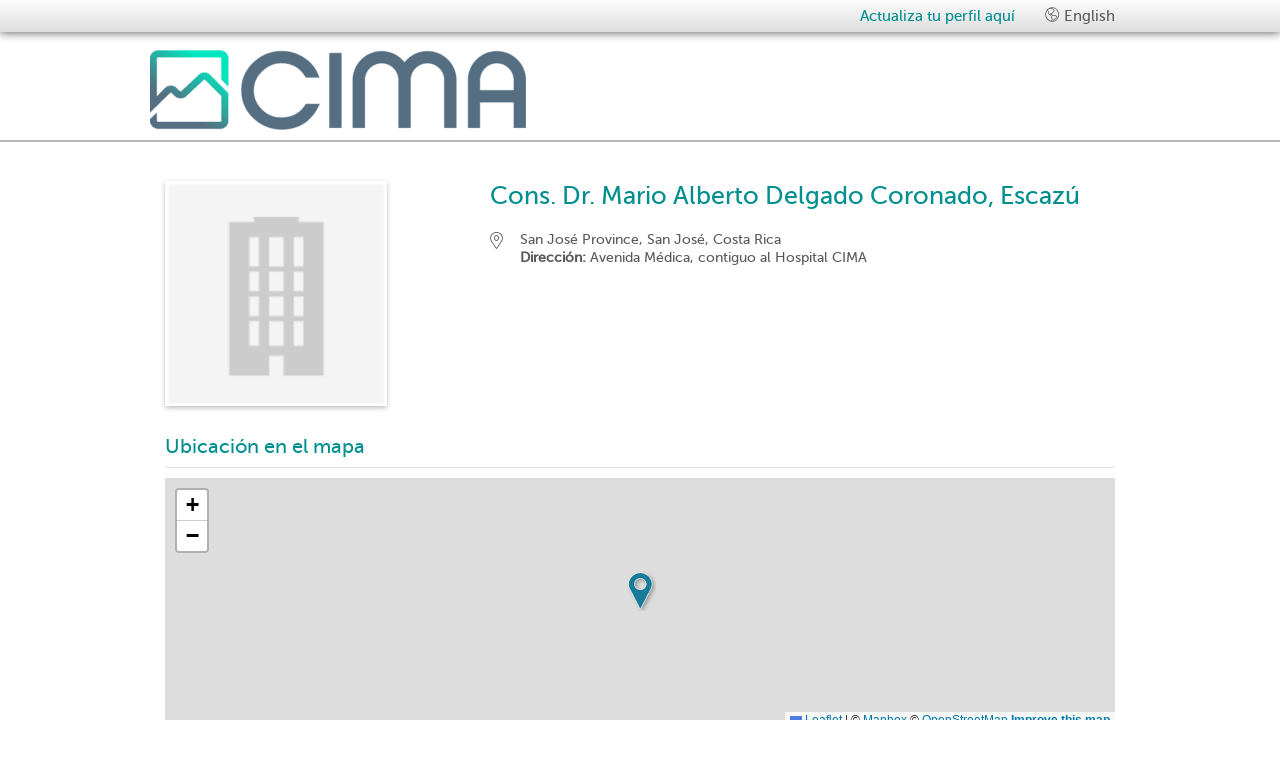

--- FILE ---
content_type: text/html; charset=utf-8
request_url: https://directorio.hospitalcima.com/es/clinic/cons-dr-mario-alberto-delgado-coronado-escazu
body_size: 4234
content:
<!DOCTYPE html><html lang="es"><head ><!--[if lt IE 10]><meta http-equiv="refresh" content="0;url=/es/update-your-browser"><style> body { display:none; } </style><![endif]--><script> var t = 'huliTLS'; try { var l = window.localStorage || localStorage; l.setItem(t, t); l.removeItem(t); if (!(window.matchMedia || window.msMatchMedia)){ throw new Error(); } } catch(e) { window.location.href="/es/update-your-browser"; }</script><meta charset="utf-8"><meta http-equiv="Content-Type" content="text/html; charset=UTF-8"><title> Cons. Dr. Mario Alberto Delgado Coronado, Escaz&uacute; - San Jos&eacute; Province, San Jos&eacute;, Costa Rica - Hospital CIMA </title><meta name="description" content="Lee m&aacute;s sobre Cons. Dr. Mario Alberto Delgado Coronado, Escaz&uacute;, su ubicaci&oacute;n y los doctores que atienden all&iacute;."><meta name="viewport" content="width=device-width, initial-scale=1, maximum-scale=1"><link rel="shortcut icon" href="/img/icons/logos_32x32.svg"><link rel="apple-touch-icon" href="/img/icons/logos_32x32.svg"><link rel="alternate" href="/es/clinic/cons-dr-mario-alberto-delgado-coronado-escazu" hreflang="es" /><link rel="alternate" href="/en/clinic/cons-dr-mario-alberto-delgado-coronado-escazu" hreflang="en" /><link rel="canonical" href="https://directorio.hospitalcima.com/es/clinic/cons-dr-mario-alberto-delgado-coronado-escazu" /><script>dataLayer = [];</script><noscript><iframe src="//www.googletagmanager.com/ns.html?id=GTM-NQTW4ZV"height="0" width="0" style="display:none;visibility:hidden"></iframe></noscript><script>(function(w,d,s,l,i){w[l]=w[l]||[];w[l].push({'gtm.start':new Date().getTime(),event:'gtm.js'});var f=d.getElementsByTagName(s)[0],j=d.createElement(s),dl=l!='dataLayer'?'&l='+l:'';j.async=true;j.src='//www.googletagmanager.com/gtm.js?id='+i+dl;f.parentNode.insertBefore(j,f);})(window,document,'script','dataLayer','GTM-NQTW4ZV');</script><script src="/js/lib/vendor/modernizr.js" integrity="sha384-id0nv1ikW/lUF8huR46tscpaHqE4i6K3TnmKsXLw1m87NLqjqpqlnlhNm6VkEnDD" crossorigin="anonymous"></script><script defer src="/vue.ed6ab70502417f989.js" integrity="sha384-+TXsaQmDA9SwmHFyHnJLDsRbZM7y+K0YYPsGTK0d9YoreACu2C557d369YrU9oQs" crossorigin="anonymous"></script><script defer src="/647.bfd8020fd0d492c91.js" integrity="sha384-7CDXVQJ62pSV/Ua3n3+0ygmw8N2n3MmJ+Sgn4vqa3/htyW6YRyg184kyEeNJFTPG" crossorigin="anonymous"></script><script defer src="/434.30b0949bb967ccf4c.js" integrity="sha384-cpo2YICzGHEdEGbEPgHEsT059uvgxMrqPf7C+6W+LfmJNSj3tSM60YnnWXHnS5gE" crossorigin="anonymous"></script><script defer src="/88.b5cb4eb94e05c087b.js" integrity="sha384-g9sWUsQkV4qXFaten0TDFgIGNO8XfNNKk/Eu8aAOL7m9VywciMMwy9jnSAqUf0HQ" crossorigin="anonymous"></script><script defer src="/854.1205b573ac01bfa0e.js" integrity="sha384-X/tL6Rwi1wcz02ZYOc+VrKhrg6oqU8KHzWlJyvjYnd9fijyg8BE7p96RaawRb2RX" crossorigin="anonymous"></script><script defer src="/847.bfb11c07841a223e0.js" integrity="sha384-Lodrppq4bGOCshDFO2dAiikMxBKz5l8Q4+F/oxCCYPYyiw4jBLpQLMa9EjaBMvE7" crossorigin="anonymous"></script><script defer src="/clinic-profile.12e4c891b1fb587d1.js" integrity="sha384-AUPC/jh5NLz4RsPuHA/qzCyNQMFTbSWV4G7vjxhptMu5LlAh4+Ghn8xOeHdOkPhK" crossorigin="anonymous"></script><link href="/434.f0910b889670e0853.css" rel="stylesheet" integrity="sha384-2FVpfb6kkDFGKugOSDGS8qUOZ618bkWLm3DOazS82yZjEZ1efTUDZZFfQ/oOQovP" crossorigin="anonymous"><link href="/847.1356fafce176c9d52.css" rel="stylesheet" integrity="sha384-ePkzaxQYt5V+uLUW+LRCragFYryOzl3mUZgE8kTKdNNzqdl9tZyz9m5J9lRENHAq" crossorigin="anonymous"><link href="/clinic-profile.9b5ac7e8b24796486.css" rel="stylesheet" integrity="sha384-KH2IiEMSIdotSNGrVjaYHiUJNmt2O6rvprPTndpC1alYACz98pmn08J8P6vkou88" crossorigin="anonymous"><meta property="og:title" content="Cons. Dr. Mario Alberto Delgado Coronado, Escazú - San José Province, San José, Costa Rica" /><meta property="og:description" content="Lee más sobre Cons. Dr. Mario Alberto Delgado Coronado, Escazú, su ubicación y los doctores que atienden allí." /><meta property="og:url" content="https://directorio.hospitalcima.com/es/clinic/cons-dr-mario-alberto-delgado-coronado-escazu" /><meta property="og:image" content="/img/placeholder/thumbnail/300x215/clinic-gray.png" /><meta property="og:image:width" content="300" /><meta property="og:image:height" content="215" /></head><body><noscript><iframe src="https://www.googletagmanager.com/ns.html?id=GTM-NQTW4ZV"height="0" width="0" style="display:none;visibility:hidden"></iframe></noscript><style>#site-header{background-color:#fff}#site-header #logo{background-image:url(https://images.hulilabs.com/thumbnail/huli/instance/logo/26082016/85247/480x80/cima.png)}#site-header #top-bar-are-you-doctor,#site-header .sign-in-link{color:#008f8e}#site-footer{background-color:#fff}#site-footer,#site-footer .footer-directory,#site-footer .powered-by-footer{color:rgba(0, 0, 0, 0.87)}body{background-color:#fff}#mobile-nav{background-color:#008f8e;color:#fff}#mobile-nav .section .menu-option>a div{color:#fff}@media screen and (min-width:767px){#site-header #logo{height:80px}#site-header .logo-wrap{margin-bottom:10px;margin-top:10px;max-width:none}}.btn-primary{background-color:#008f8e;color:"btn-primary-color"}.btn-primary:focus,.btn-primary:hover{background-color:#007f7e;color:"btn-primary-focus-color"}.btn-secondary{background-color:#5f6e82;color:"btn-secondary-color"}.btn-secondary:focus,.btn-secondary:hover{background-color:#3d4856;color:"btn-secondary-focus-color"}.clinic-profile .page-sub-title{color:#008f8e}.clinic-profile .doctor-card h5{color:#008f8e}.clinic-profile .sub-clinic-card h5{color:#008f8e}</style><div id="site-wrapper" ><div id="mobile-nav"><div class="modules section"><p>Idioma</p><ul class=""><li class="menu-option "><a data-id="language-English" href="/en/clinic/cons-dr-mario-alberto-delgado-coronado-escazu?kl=1" title="English" rel="nofollow"><div><i class="admin-icon icon-hh-lang"></i> English </div></a></li></ul></div></div><div id="page-container"><div id="site-header" class="super-container full-width"><header><div class="top-bar navbar"><div class="container"><button type="button" class="mob-navbar"><i class="icon-reorder"></i></button><ul class="nav navbar-nav pull-right"><li class="menu-option "><a data-id="are-you-doctor" href="https://try.hulipractice.com/cuentas-gratis?utm_medium=referral&amp;utm_source=directoriocima&amp;utm_campaign=website_convert&amp;utm_content=plan_free_landing" id="top-bar-are-you-doctor" title="Actualiza tu perfil aqu&iacute;" rel="nofollow" ><i class="admin-icon "></i> Actualiza tu perfil aqu&iacute; </a></li><li class="menu-option visible-desktop"><a data-id="language-English" href="/en/clinic/cons-dr-mario-alberto-delgado-coronado-escazu?kl=1" id="top-bar-language-English" title="English" rel="nofollow" ><i class="admin-icon icon-hh-lang"></i> English </a></li></ul></div></div><div class="header-wrap"><div class="container"><div class="eight columns alpha"><div itemscope itemtype="http://schema.org/Organization" class="logo-wrap"><a itemprop="url" href="http://www.hospitalcima.com/"><h1 itemprop="name" class="brand ir"> Hospital CIMA </h1><div id="logo"></div></a></div></div><div class="eleven columns omega "></div></div></div></header></div><script id="are-you-doctor-tmpl" type="text/html"><div class="search-are-you-doctor"><div class="logo-container"><img src="/img/dashboard/common/hulipractice-logo-color.svg" /></div><div>Crea una cuenta y<br>actualiza tu información</div><div class="action-container"><a class="btn btn-primary" href="https://try.hulipractice.com/cuentas-gratis?utm_medium=referral&amp;utm_source=directoriocima&amp;utm_campaign=website_convert&amp;utm_content=plan_free_landing" rel="nofollow">Crear una cuenta</a></div><div>¿Ya tienes cuenta?</div><div class="action-container"><a class="btn btn-logo" href="https://app.hulipractice.com" rel="nofollow"><span class="btn-left"><img src="/img/hh/mail/h.png" alt="huli icon"/></span><span class="btn-right">Ingresar a mi cuenta</span></a></div><div><a class="powered-by" href="https://huli.io/">powered by <img src="/img/huli-logo.svg" alt="hulilogo"></a></div></div></script><div id="clinic-profile" class="super-container full-width"><div itemscope itemtype="https://schema.org/MedicalOrganization" class="container"><div class="clinic-profile"><div class="profile-content"><div class="clinic-basic-info"><div class="clinic-photo-wrapper field-photo-wrapper"><img itemprop="image" src="/img/placeholder/thumbnail/300x215/clinic-gray.png" alt="Cons. Dr. Mario Alberto Delgado Coronado, Escaz&uacute;" title="Cons. Dr. Mario Alberto Delgado Coronado, Escaz&uacute;" class="clinic-photo"/></div><div class="basic-info-data"><h1 class="page-sub-title"><span itemprop="name">Cons. Dr. Mario Alberto Delgado Coronado, Escaz&uacute;</span></h1><div class="contact-info"><div itemprop="address" itemscope itemtype="http://schema.org/PostalAddress" class="clinic-address clinic-address-wrapper multi-line-icon"><div class="col-icon"><i class="icon-hh-map-pin"></i></div><div class="col-content"><p itemprop="addressLocality">San Jos&eacute; Province, San Jos&eacute;, Costa Rica</p><p><b>Dirección:</b>&nbsp;<span itemprop="streetAddress">Avenida M&eacute;dica, contiguo al Hospital CIMA</span></p></div></div></div></div><div class="clear"></div></div><h3 class="page-sub-title">Ubicación en el mapa</h3><div itemprop="geo" itemscope itemtype="http://schema.org/GeoCoordinates" id="clinic_canvas_map" data-latitude="9.9381725" data-longitude="-84.1426386" style="display:block;"><meta itemprop="latitude" content="9.9381725" /><meta itemprop="longitude" content="-84.1426386" /></div><h3 class="page-sub-title">Elige un Profesional de la Salud</h3><div class="doctors"><div class="doctor-card" itemscope itemtype="http://schema.org/Physician"><div class="doctor-pic-wrapper"><a itemprop="url" href="/es/doctor/mario-alberto-delgado-coronado"><img itemprop="image" src="https://images.hulilabs.com/thumbnail/huli/doctor/photo/01072019/62006/120x150/3ee5cf0a8dd67391d1de89666bc9f991.jpg" alt="Mario Alberto Delgado Coronado" title="Mario Alberto Delgado Coronado" class="doctor-photo"/></a></div><a href="/es/doctor/mario-alberto-delgado-coronado"><h5 itemprop="name">Mario Alberto Delgado Coronado</h5></a><p itemprop="medicalSpecialty" itemscope itemtype="https://schema.org/medicalSpecialty"><span class="doctor-specialty" itemprop="description">Dermatolog&iacute;a</span></p></div></div></div></div></div></div><div id="site-footer" class="super-container full-width"><footer><div class="footer-bg"></div><div class="container"><div class="sixteen columns"><a class="footer-directory" href="/doctor" class="powered-by-footer">Directorio</a></div><div class="sixteen columns"><p class="copyright">CIMA &copy; 2026</p></div><div class="sixteen columns text-centered"><a href="https://huli.io" target="_blank" class="powered-by-footer"><i class="icon-powered-by"></i></a></div></div></footer></div></div></div><script src="//code.jquery.com/jquery-2.1.4.min.js"></script><script src="//maps.googleapis.com/maps/api/js?key=AIzaSyCIzW6AtGyLCka9BofDhReahTqhIGngbHk&libraries=places"></script><script>window.jQuery || document.write('<script src="/js/lib/vendor/jquery/dist/jquery.js"><\/script>')</script><script type="text/javascript" charset="utf-8"> var appConfig = {"page":null,"langPrefix":"\/es","mapbox":"pk.eyJ1IjoiaHVsaXNlYXJjaCIsImEiOiJjam05ZmY2cm8wY3luM3BvM2Frbm4zbjJ4In0.dIPTjFF5_fNqdyVkj2DEow","cdn":""};</script></body></html>

--- FILE ---
content_type: text/css; charset=utf-8
request_url: https://directorio.hospitalcima.com/434.f0910b889670e0853.css
body_size: 2283
content:
.js-wc-scrollFixed{overflow:hidden;position:fixed;width:100%}.wc-Overlay{background:rgba(0,0,0,.54);display:block;height:100%;left:0;opacity:0;pointer-events:none;position:fixed;top:0;transform:translateZ(0);transition:opacity .3s cubic-bezier(0,0,.3,1);width:100%;will-change:opacity}.wc-Overlay.is-active{opacity:1;pointer-events:auto}.wc-Overlay--secondary{background-color:rgba(var(--secondary-color),.7)}.wc-Overlay--transparent{background-color:transparent}.wc-Dialog{align-items:center;display:flex;height:100%;justify-content:center;left:0;pointer-events:none;position:fixed;top:0;width:100%}.wc-Dialog,.wc-Dialog__window{box-sizing:border-box;z-index:24}.wc-Dialog__window{background-color:#fff;border-radius:4px;box-shadow:0 0 24px 0 rgba(0,0,0,.12),0 24px 24px 0 rgba(0,0,0,.24);height:auto;max-height:290px;max-width:88%;min-height:120px;min-width:280px;opacity:0;padding-top:24px;position:relative;transform:scale(.5);transition:all .3s;will-change:opacity}.wc-Dialog__window--overflow-native{display:flex;flex-flow:column}.wc-Dialog__title{font-family:MuseoSans300,Helvetica Neue,Helvetica,Arial,sans-serif;font-size:22px;font-weight:400;letter-spacing:.3px;line-height:normal;margin:0;padding:0 0 16px 24px}.wc-Dialog__title--overflow-native{flex-shrink:0}.wc-Dialog__content{box-sizing:border-box;margin-bottom:24px;padding-left:24px;padding-right:24px}.wc-Dialog__content--overflow-native{flex-shrink:1;height:100%;overflow-y:auto}.wc-Dialog__actions{box-sizing:border-box;display:flex;flex-direction:row;height:56px;justify-content:flex-end;padding:8px;width:100%}.wc-Dialog__actions--overflow-native{flex-shrink:0}.wc-Dialog__button{position:absolute;right:8px;top:8px}.wc-Dialog.is-scrollable .wc-Dialog__content{border-bottom:1px solid rgba(0,0,0,.15);border-top:1px solid rgba(0,0,0,.15);box-shadow:inset 0 16px 16px -16px rgba(0,0,0,.26),inset 0 -16px 16px -16px rgba(0,0,0,.26);margin-bottom:0;overflow-y:scroll;-webkit-overflow-scrolling:touch}.wc-Dialog.is-active{pointer-events:auto}.wc-Dialog.is-active .wc-Dialog__window{opacity:1;transform:scale(1)}@media screen and (min-width:1025px){.wc-Dialog__window{max-height:560px;max-width:55%}}.wc-CircularLoader{display:block;margin:0 auto;padding:0}.wc-CircularLoader__circleWrapper{height:auto;width:100%}.wc-CircularLoader--determinate{transition:stroke-dasharray .5s ease-out;stroke:var(--secondary-color)}.wc-CircularLoader--determinate,.wc-CircularLoader--indeterminate{transform:rotate(-90deg);transform-origin:50% 50%;cx:12px;cy:12px;fill:none;r:10px;stroke-width:2px}.wc-CircularLoader--indeterminate{animation:circleMaker 1.5s linear infinite forwards;stroke-dasharray:1px,63px;stroke-dashoffset:0;stroke:var(--secondary-color)}.wc-CircularLoader--light{stroke-width:1px}.wc-CircularLoader--noMargin{margin:0}.wc-CircularLoader--spin{animation:spin 2s linear infinite forwards}.wc-CircularLoader--saver{stroke:#8bc34a}.wc-CircularLoader--size-3x{height:24px;width:24px}.wc-CircularLoader--size-6x{height:48px;width:48px}@keyframes circleMaker{0%{stroke-dasharray:1px,63px;stroke-dashoffset:0}50%{stroke-dasharray:47.25px,63px;stroke-dashoffset:0}to{stroke-dasharray:47.25px,63px;stroke-dashoffset:-63px}}@keyframes spin{0%{transform:rotate(0deg)}to{transform:rotate(1turn)}}.wc-Icon{background:none;box-sizing:border-box;font-size:24px;height:24px;line-height:1;position:relative;width:24px}.wc-Icon,.wc-Icon__icon{display:inline-block;padding:0}.wc-Icon__icon{font-size:inherit;height:100%;margin:0;width:100%}.wc-Icon__icon--round{border-radius:50%}.wc-Icon__notification{background-color:#d32f2f;border-radius:50%;bottom:0;display:inline-block;height:33%;position:absolute;right:0;transform:scale(0);transition:transform .2s ease-in-out;visibility:hidden;width:33%}.wc-Icon.has-notification .wc-Icon__notification{transform:scale(1);visibility:visible}.wc-Icon--size-1x{font-size:8px;height:8px;width:8px}.wc-Icon--size-2x{font-size:16px;height:16px;width:16px}.wc-Icon--size-4x{font-size:32px;height:32px;width:32px}.wc-Icon--size-5x{font-size:40px;height:40px;width:40px}.wc-Icon--size-6x{font-size:48px;height:48px;width:48px}.wc-Icon--size-7x{font-size:56px;height:56px;width:56px}.wc-Icon--size-8x{font-size:64px;height:64px;width:64px}:root{--white:#fff;--black:#000;--light-blue:#edfdff;--light-blue-gray:#cfd8dc;--dark-blue-gray:#37474f;--primary-color:#ffb300;--primary-color-dark:#ff8e00;--primary-color-dark-rgb:255,142,0;--primary-color-darkest:#ff6e01;--primary-color-light:#ffecb3;--secondary-color:#0093c1;--secondary-color-dark:#00acc1;--secondary-color-darkest:#00828f;--secondary-color-light:#67eeff;--secondary-color-lightest:#bff8ff;--secondary-color-rgb:0,147,193;--tertiary-color:#0093c1;--error-color:#d32f2f;--success-color:#8bc34a;--background-color:#eceff1;--typoicon-base-dark:#000;--typoicon-base-light:#fff;--button-font-color:#000;--button-outline-color:#ff6e01;--saver-color:#8bc34a}[data-theme=hulivida]{--primary-color:#1de9b6;--primary-color-dark:#0dc798;--primary-color-dark-rgb:29,233,182;--primary-color-darkest:#008362;--primary-color-light:#5effd7;--primary-color-lightest:#bfe;--accent-color:#1de9b6;--accent-color-dark:#00bfa5;--secondary-color:#1de9b6;--secondary-color-dark:#0dc798;--secondary-color-darkest:#008362;--secondary-color-light:#5effd7;--secondary-color-lightest:#bfe;--secondary-color-rgb:29,233,182;--error-color:#e53935;--error-color-dark:#c62828;--success-color:#8bc34a;--button-font-color:#000;--button-outline-color:#006149}[data-theme=hulihealth]{--primary-color:#2a62d4;--primary-color-dark:#0c3790;--primary-color-dark-rgb:0,147,193;--primary-color-darkest:#00194c;--primary-color-light:#c1d5ff;--accent-color:#1de9b6;--accent-color-dark:#00bfa5;--secondary-color:#0c3790;--secondary-color-dark:#00acc1;--secondary-color-darkest:#0c3790;--secondary-color-light:#6c9cff;--secondary-color-lightest:#c1d5ff;--secondary-color-rgb:0,147,193;--error-color:#e53935;--error-color-dark:#c62828;--success-color:#8bc34a;--button-font-color:#fff;--button-outline-color:#0c3790}.wc-Button{align-items:center;background-color:var(--primary-color);border:1px solid var(--primary-color);border-radius:24px;color:var(--button-font-color);cursor:pointer;display:inline-flex;flex-shrink:0;font-family:MuseoSans300,Helvetica Neue,Helvetica,Arial,sans-serif;font-size:1rem;font-weight:700;gap:8px;height:40px;justify-content:center;letter-spacing:.3px;line-height:1.6;min-width:96px;overflow:hidden;padding:8px 16px;transition:background-color .2s ease-in-out;-webkit-user-select:none;-moz-user-select:none;user-select:none}.wc-Button,.wc-Button .wc-Icon{line-height:24px}.wc-Button__loader{display:inline-block;height:16px;margin:0;width:16px}.wc-Button__loader .wc-CircularLoader--indeterminate{stroke:var(--black)}.wc-Button__text{font-family:MuseoSans300,Helvetica Neue,Helvetica,Arial,sans-serif;font-size:16px;font-weight:700;letter-spacing:.3px;line-height:normal}.wc-Button__text:before{content:"";display:inline-block;height:16px;vertical-align:baseline}.wc-Button:hover{background-color:var(--primary-color-dark)}.wc-Button:active{background-color:var(--primary-color-darkest)}.wc-Button:focus-visible{outline:2px solid var(--button-outline-color);outline-offset:2px}.wc-Button:disabled{background-color:rgba(0,0,0,.15);border:1px solid transparent;color:rgba(0,0,0,.54);cursor:default;pointer-events:none}.wc-Button:first-letter{text-transform:uppercase}.wc-Button--active{background-color:var(--primary-color-darkest)}.wc-Button--large{max-width:400px;width:100%}.wc-Button--loading:disabled{background-color:var(--primary-color-light);border:1px solid var(--primary-color-light);pointer-events:none}.wc-Button--link{background-color:transparent;border:none;color:var(--secondary-color);height:24px;line-height:1.2;min-width:48px;padding:4px 8px;text-decoration:underline}.wc-Button--link:hover{background-color:rgba(0,0,0,.05)}.wc-Button--link:active{background-color:var(--light-blue)}.wc-Button--link:disabled{background-color:var(--white);border:none}.wc-Button--link:focus-visible{outline:2px solid var(--secondary-color-darkest);outline-offset:2px}.wc-Button--link .wc-Button__icon{text-decoration:none}.wc-Button--outline,.wc-Button--secondary{background-color:var(--white);border:1px solid var(--secondary-color-darkest);color:var(--secondary-color-darkest)}.wc-Button--outline .wc-Button__loader .wc-CircularLoader--indeterminate,.wc-Button--secondary .wc-Button__loader .wc-CircularLoader--indeterminate{stroke:var(--secondary-color-darkest)}.wc-Button--outline:hover,.wc-Button--secondary:hover{background-color:var(--secondary-color-lightest)}.wc-Button--outline:active,.wc-Button--secondary:active{background-color:var(--secondary-color-light)}.wc-Button--outline:focus-visible,.wc-Button--secondary:focus-visible{outline:2px solid var(--secondary-color-darkest);outline-offset:1px}.wc-Button--outline:disabled,.wc-Button--secondary:disabled{background-color:var(--white);border-color:rgba(0,0,0,.54);color:rgba(0,0,0,.54);cursor:default;pointer-events:none}.wc-Button--outline.wc-Button--active,.wc-Button--secondary.wc-Button--active{background-color:var(--secondary-color-light)}.wc-Button--outline.wc-Button--loading,.wc-Button--secondary.wc-Button--loading{background-color:var(--secondary-color-lightest);border:1px solid var(--secondary-color-darkest)}.wc-Button--tertiary{background-color:var(--white);border:1px solid var(--white);color:var(--secondary-color-darkest)}.wc-Button--tertiary .wc-Button__loader .wc-CircularLoader--indeterminate{stroke:var(--secondary-color-darkest)}.wc-Button--tertiary:hover{background-color:var(--secondary-color-lightest)}.wc-Button--tertiary:active{background-color:var(--secondary-color-light)}.wc-Button--tertiary:disabled{background-color:var(--white);border:1px solid transparent;color:rgba(0,0,0,.54);cursor:default;pointer-events:none}.wc-Button--tertiary:focus-visible{outline:2px solid var(--secondary-color-darkest);outline-offset:2px}.wc-Button--tertiary.wc-Button--active{background-color:var(--secondary-color-light)}
/*# sourceMappingURL=434.f0910b889670e0853.css.map*/

--- FILE ---
content_type: text/javascript; charset=utf-8
request_url: https://directorio.hospitalcima.com/434.30b0949bb967ccf4c.js
body_size: 27270
content:
/*! For license information please see 434.30b0949bb967ccf4c.js.LICENSE.txt */
(self.webpackChunkhuli=self.webpackChunkhuli||[]).push([[434],{M8VBAnHgaVfwkKCWm:(e,t,n)=>{"use strict";n.d(t,{A:()=>l});var i=n("IsRPK4AUl8uUikj2b");const s=/^[#/]|\s+$/g,o=/^\/+|\/+$/g,a=/#.*$/;class r extends i.A{static started=!1;interval=50;options={};constructor(){super(),this.handlers=[],this.checkUrl=this.checkUrl.bind(this),"undefined"!=typeof window&&(this.location=window.location,this.history=window.history)}atRoot(){return this.location.pathname.replace(/[^/]$/,"$&/")===this.root&&!this.getSearch()}matchRoot(){return this.decodeFragment(this.location.pathname).slice(0,this.root.length-1)+"/"===this.root}decodeFragment(e){return decodeURI(e.replace(/%25/g,"%2525"))}getSearch(){var e=this.location.href.replace(/#.*/,"").match(/\?.+/);return e?e[0]:""}getHash(e){var t=(e||this).location.href.match(/#(.*)$/);return t?t[1]:""}getPath(){var e=this.decodeFragment(this.location.pathname+this.getSearch()).slice(this.root.length-1);return"/"===e.charAt(0)?e.slice(1):e}getFragment(e){return null==e&&(e=this._usePushState||!this._wantsHashChange?this.getPath():this.getHash()),e.replace(s,"")}getHandlerByName(e){var t=null;for(var n in this.handlers)if(Object.prototype.hasOwnProperty.call(this.handlers,n)){var i=this.handlers[n];if(i.name===e){t=i;break}}return t}start(e){if(r.started)throw new Error(".history has already been started");if(r.started=!0,this.options={root:"/",...this.options,...e},this.root=this.options.root,this._wantsHashChange=!1!==this.options.hashChange,this._hasHashChange="onhashchange"in window,this._useHashChange=this._wantsHashChange&&this._hasHashChange,this._wantsPushState=!!this.options.pushState,this._hasPushState=!(!this.history||!this.history.pushState),this._usePushState=this._wantsPushState&&this._hasPushState,this.fragment=this.getFragment(),this.root=("/"+this.root+"/").replace(o,"/"),this._wantsHashChange&&this._wantsPushState){if(!this._hasPushState&&!this.atRoot()){var t=this.root.slice(0,-1)||"/";return this.location.replace(t+"#"+this.getPath()),!0}this._hasPushState&&this.atRoot()&&this.navigate(this.getHash(),{replace:!0})}if(!this._hasHashChange&&this._wantsHashChange&&!this._usePushState){this.iframe=document.createElement("iframe"),this.iframe.src="javascript:0",this.iframe.style.display="none",this.iframe.tabIndex=-1;var n=document.body,i=n.insertBefore(this.iframe,n.firstChild).contentWindow;i.document.open(),i.document.close(),i.location.hash="#"+this.fragment}if(this._usePushState?addEventListener("popstate",this.checkUrl,!1):this._useHashChange&&!this.iframe?addEventListener("hashchange",this.checkUrl,!1):this._wantsHashChange&&(this._checkUrlInterval=setInterval(this.checkUrl,this.interval)),!this.options.silent)return this.loadUrl()}stop(){this._usePushState?removeEventListener("popstate",this.checkUrl,!1):this._useHashChange&&!this.iframe&&removeEventListener("hashchange",this.checkUrl,!1),this.iframe&&(document.body.removeChild(this.iframe),this.iframe=null),this._checkUrlInterval&&clearInterval(this._checkUrlInterval),r.started=!1}route(e,t,n,i){this.handlers.unshift({name:e,path:t,route:n,callback:i})}checkUrl(){var e=this.getFragment();if(e===this.fragment&&this.iframe&&(e=this.getHash(this.iframe.contentWindow)),e===this.fragment)return!1;this.iframe&&this.navigate(e),this.loadUrl()}loadUrl(e,t){if(!this.matchRoot())return!1;e=this.fragment=this.getFragment(e);const n=this.handlers.some((n=>!!n.route.test(e)&&(log("History: loadUrl found handler for fragment",e),n.callback(e,t),!0)));return n||log("History: loadUrl couldnt find handler for fragment",e),n}navigate(e,t){if(!r.started)return Logger.warn("History: not started..."),!1;t&&!0!==t||(t={trigger:t}),e=this.getFragment(e||"");var n=this.root;""!==e&&"?"!==e.charAt(0)||(n=n.slice(0,-1)||"/");var i=n+e;if(e=e.replace(a,""),t.force||this.fragment!==e){if(this.fragment=e,this._usePushState)this.history[t.replace?"replaceState":"pushState"]({},document.title,i);else{if(!this._wantsHashChange)return this.location.assign(i);if(this._updateHash(this.location,e,t.replace),this.iframe&&e!==this.getHash(this.iframe.contentWindow)){var s=this.iframe.contentWindow;t.replace||(s.document.open(),s.document.close()),this._updateHash(s.location,e,t.replace)}}return log("History: needs trigger to fragment?",t.trigger,e),t.trigger?this.loadUrl(e,t):void 0}}_updateHash(e,t,n){if(n){var i=e.href.replace(/(javascript:|#).*$/,"");e.replace(i+"#"+t)}else e.hash="#"+t}}r.started=!1;const l=new r},hDmQWEaEqaywbGLNi:(e,t,n)=>{"use strict";n.d(t,{A:()=>c});var i=n("en/hg4m1NRV2bQk0l"),s=n.n(i),o=n("IsRPK4AUl8uUikj2b");const a="hidden",r="html,body";class l extends o.A{constructor(){super(),this.transitionableClass="transitionable",this.SCROLL={ANIM:"anim",STATIC:"static",NONE:"none"}}transition(e,t,n,i){switch(i=i||this.SCROLL.ANIM,log("TransitionManager: ",arguments),e&&n?(e.hide(),t.removeClass(a).show()):t.removeClass(a).show(),i){case this.SCROLL.ANIM:s()(r).animate({scrollTop:0});break;case this.SCROLL.STATIC:this.moveScrollTo(0)}}moveScrollTo(e){s()(r).scrollTop(e)}animateScrollTo(e,t){var n=!1;s()(r).animate({scrollTop:e},{complete:function(){n||(n=!0,t&&t())}})}getTransitionEndProperty(){return"transitionend"}getAnimationEndProperty(){return"animationend"}slideUp(e,t){const n=t||0;var i=e.children().height();e.css({height:i}),e.one("transitionend",(function(){e.removeClass("expanded transition")})),e[0].offsetWidth,e.addClass("transition"),e[0].offsetWidth,e.css({height:n})}slideDown(e){const t=e.children();e.css({height:0}),e.addClass("transition expanded"),e.one("transitionend",(function(){e.removeClass("transition"),e[0].offsetWidth,e.css({height:""})})),e[0].offsetWidth;var n=t.height();e.css({height:n})}}const c=new l},IsRPK4AUl8uUikj2b:(e,t,n)=>{"use strict";n.d(t,{A:()=>i});const i=class{_listeners={};addListener(e,t){const n=e=>{let n=this._listeners[e];void 0===n&&(this._listeners[e]=[],n=this._listeners[e]),-1==n.indexOf(t)?this._listeners[e].push(t):Logger.error("ObservableClass: listener was already added. Preventing duplicate listeners")};if(Array.isArray(e))for(let i=0,s=e.length;i<s;i++)n(e[i]);else n(e)}on(){this.addListener.apply(this,arguments)}fireEvent(e){let t=!0;if(this._listeners){const n=Array.prototype.slice.call(arguments,1);if(this._listeners[e]instanceof Array){const i=this._listeners[e];for(let e=0,s=i.length;e<s;e++){let s=i[e].apply(this,n);s||"boolean"==typeof s||(s=!0),t=t&&s}}}return t}trigger(){return this.fireEvent.apply(this,arguments)}removeListener(e,t){if(t){if(this._listeners[e]instanceof Array){const n=this._listeners[e];for(let e=0,i=n.length;e<i;e++)if(n[e]===t){n.splice(e,1);break}}}else this.deleteAllListener(e)}deleteAllListener(e){e?this._listeners&&this._listeners[e]instanceof Array&&(this._listeners[e]=[]):this._listeners=null}off(){this.removeListener.apply(this,arguments)}}},"evK47OOacpvwArPm/":(e,t,n)=>{"use strict";n.d(t,{A:()=>ae});var i=function(e,t){this.isUp=window.navigator.onLine,this.setOnlineHandler(e),this.setOfflineHandler(t)};i.prototype={setup:function(){this.bindEvents()},setOnlineHandler:function(e){this.onlineHandler=e},setOfflineHandler:function(e){this.offlineHandler=e},bindEvents:function(){window.addEventListener("online",this._onOnline.bind(this)),window.addEventListener("offline",this._onOffline.bind(this))},_onOnline:function(){this.isUp=window.navigator.onLine,"function"==typeof this.onlineHandler&&this.onlineHandler()},_onOffline:function(){this.isUp=window.navigator.onLine,"function"==typeof this.offlineHandler&&this.offlineHandler()}},i.testOnline=function(){return void 0===window.navigator.onLine||window.navigator.onLine},i.isOnline=function(){return i.testOnline()};const s=i,o=Object.prototype.toString,a=new Set(["network error","Failed to fetch","NetworkError when attempting to fetch resource.","The Internet connection appears to be offline.","Load failed","Network request failed","fetch failed","terminated"]);function r(e){var t;return!(!e||(t=e,"[object Error]"!==o.call(t))||"TypeError"!==e.name||"string"!=typeof e.message)&&("Load failed"===e.message?void 0===e.stack:a.has(e.message))}var l=function(e,t,n){log("BaseProxy: AJAX error on request to URL: ",e,t,n);let i=!1;if(!e)return i;let s=this.opts.statusHandlers["code"+e.status];return"function"==typeof s&&Number.isInteger(e.status)&&(i=s()),i},c=function(e,t){var n={code:h.PROXY_ERROR_STATUS_CODE.OFFLINE_ERROR,customMessage:null,defaultMessage:"Your Internet connection isn't stable and we're not able to communicate with the server.  Please check your connection and try again"};h.opts.defaultNotConnectedHandler(e,t,n)},u=function(e,t){var n=function(e){var t=null,n=null;return e&&e.appError&&e.appError.errors&&e.appError.errors.length>0&&(n=e.appError.errors[0])&&(t=n.msg?n.msg:n.code),t}(e);if(n){var i={code:h.PROXY_ERROR_STATUS_CODE.APP_ERROR,customMessage:n,defaultMessage:"There's an error message sent by the application. Check custom message argument."};return log("BaseProxy: defaultErrorHandler caught app-handled error",i),h.opts.defaultErrorHandler(e,t,i)}var s=this.opts.connectionObserver.isOnline();if(r(e.errorThrown)||!s)return Logger.warn("BaseProxy: defaultErrorHandler disconnected error"),this.opts.defaultNotConnectedHandler(e,t);i={code:h.PROXY_ERROR_STATUS_CODE.AJAX_ERROR,customMessage:null,defaultMessage:"Oops! Something did not go as expected. We are working on it right now. Please try again later."};return log("BaseProxy: defaultErrorHandler AJAX error",i),h.opts.defaultErrorHandler(e,t,i)};class h{constructor(e){this.opts={beforeMakingAjaxRequest:h.opts.defaultBeforeMakingAjaxRequest,statusHandlers:h.opts.statusHandlers,ajaxErrorHandler:l.bind(this),appErrorHandler:null,skipAjaxErrorsHandling:!1,connectionObserver:h.opts.defaultConnectionObserver,defaultNotConnectedHandler:c.bind(this),defaultErrorHandler:u.bind(this),defaultSuccessHandler:()=>{},...e}}makeAjaxRequest(e,t){var n;e.url=(n=e.url)?n.replace(/\/$/,""):null,e.contentType=e.contentType||"application/json",e.type=e.type||"GET";let i=e.success||this.opts.defaultSuccessHandler,s=e.error||this.opts.defaultErrorHandler,o=e.appError||this.opts.appErrorHandler||s;e.success=this._handleAjaxRequestSuccess.bind(this,i,o,e),e.error=this._handleAjaxRequestError.bind(this,s,e),t&&(e.data=JSON.stringify(e.data)),"application/x-www-form-urlencoded"===e.contentType&&(e.data=new URLSearchParams(e.data));const a={headers:{"Content-Type":e.contentType},...e};if("function"==typeof this.opts.beforeMakingAjaxRequest){const e=this.fetchCall.bind(this,a);return this.opts.beforeMakingAjaxRequest(e,a)}return this.fetchCall(a)}async fetchCall(e){let t,n;try{let{url:i,type:s,data:o,headers:a}=e;if("GET"===s&&o){const e=new URLSearchParams;Object.keys(o).forEach((t=>{o[t]&&e.append(t,o[t])})),i=`${i}?${e.toString()}`,o=null}t=await fetch(i,{method:s,body:o,headers:a}),n=await t.json()}catch(i){return void e.error(null,null,i)}return t.ok?e.success(n,t.statusText):e.error(t,t.statusText)}_handleAjaxRequestSuccess(e,t,n,i,s,o){return h.opts.preprocessAjaxSuccess(i,s,o),i&&i.errors?(log("BaseProxy: application error on successful AJAX request ",i.errors),t.call(this,this._normalizeError(i,null,null,null,n))):(e.call(this,i,s,o),i)}_handleAjaxRequestError(e,t,n,i,s){log("BaseProxy: handling AJAX error",arguments),h.opts.preprocessAjaxError(n,i,s);var o=!1;return this.opts.skipAjaxErrorsHandling||(o=this.opts.ajaxErrorHandler.call(this,n,i,s)),o||e.call(this,this._normalizeError(null,n,i,s,t)),this._normalizeError(null,n,i,s,t)}_normalizeError(e,t,n,i,s){return{appError:e,jqxhr:t,textStatus:n,errorThrown:i,requestData:s}}defaultErrorHandler(){return this.opts.defaultErrorHandler.apply(this,arguments)}static opts={defaultNotConnectedHandler:function(){log("BaseProxy: method `defaultNotConnectedHandler` has not been implemented for this application ")},defaultErrorHandler:function(){log("BaseProxy: method `defaultErrorHandler` has not been implemented for this application ")},preprocessAjaxSuccess:function(){log("BaseProxy: method `preprocessAjaxSuccess` has not been implemented for this application ")},preprocessAjaxError:function(){log("BaseProxy: method `preprocessAjaxError` has not been implemented for this application ")},defaultBeforeMakingAjaxRequest:null,defaultConnectionObserver:s,statusHandlers:{code302:function(){return alert("Endpoint was moved permanently"),!0},code401:function(){return alert("Your session expired, please log in again."),window.location.href="/",!0},code403:function(){return alert("Unfortunately you don't have permission to access this section. If you think this is an error please contact the system administrator."),!1},code500:function(){return!1}}};static HTTP_CODE={OK:200,MOVED_PERMANENTLY:302,UNAUTHORIZED:401,FORBIDDEN:403,SERVER_ERROR:500};static PROXY_ERROR_STATUS_CODE={AJAX_ERROR:"PE_AJAX",APP_ERROR:"PE_APP",OFFLINE_ERROR:"PE_OFFLINE"};static EP={API_PREFIX:"/api/"};static configure(e){h.opts={...h.opts,...e}}}const d=h;var p=n("dZveEZ3Mflo2kLcJ5");var f=n("zsOaok1yWlggcEdA9");var g=function(){var e=this,t=e.$createElement,n=e._self._c||t;return n("wc-dialog",{ref:"dialog",attrs:{title:e.title,"close-on-click":!1},on:{change:e.onChange}},[n("div",{attrs:{slot:"content"},slot:"content"},[n("p",[e._v(e._s(e.message))])]),e._v(" "),n("div",{attrs:{slot:"actions"},slot:"actions"},[n("wc-button",{nativeOn:{click:function(t){return e.close.apply(null,arguments)}}},[e._v(e._s(e.acceptLabel))])],1)])};g._withStripped=!0;var m=n("R9aBDe0YOU3GjngKf"),v=n.n(m),_=function(){var e=this,t=e.$createElement,n=e._self._c||t;return n("div",{staticClass:"wc-Dialog",class:{"is-active":e.state.isActive,"is-scrollable":e.state.isScrollable}},[n("wc-overlay",{attrs:{"block-scroll":"","close-on-esc-key":e.closeOnEscKey,"close-on-click":e.closeOnClick,active:e.state.isActive},on:{"overlay-close":e._onOverlayClosed}}),e._v(" "),n("div",{ref:"dialog",staticClass:"wc-Dialog__window",class:{"wc-Dialog__window--overflow-native":e.contentOverflowNative},style:e.stylesObject.dialog},[n("h3",{directives:[{name:"show",rawName:"v-show",value:e.title,expression:"title"}],staticClass:"wc-Dialog__title",class:{"wc-Dialog__title--overflow-native":e.contentOverflowNative},style:e.stylesObject.title},[e._v("\n            "+e._s(e.title)+"\n        ")]),e._v(" "),e.showCloseButton?n("div",{staticClass:"wc-Dialog__button"},[n("wc-icon-button",{attrs:{"icon-class":"icon-close","icon-modifier":"wc-Icon--size-4x","smart-focus":""},nativeOn:{click:function(t){return e.close.apply(null,arguments)}}})],1):e._e(),e._v(" "),n("div",{ref:"content",staticClass:"wc-Dialog__content",class:[e.contentClass,{"wc-Dialog__content--overflow-native":e.contentOverflowNative}],style:e.stylesObject.content},[e._t("content")],2),e._v(" "),n("div",{ref:"actions",staticClass:"wc-Dialog__actions",class:{"wc-Dialog__actions--overflow-native":e.contentOverflowNative},style:e.stylesObject.actions},[e._t("actions")],2)])],1)};_._withStripped=!0;var y=function(){var e=this,t=e.$createElement;return(e._self._c||t)("div",{ref:"overlay",staticClass:"wc-Overlay",class:{"is-active":e.active}})};y._withStripped=!0;const w={addEventListeners:function(e){var t=this,n=this._cache.get(e);n.listenTouchEvents.touchstart=function(n){t.validateIsPrimaryTouch(n)||t.touchstartHandler(e,n)},n.listenTouchEvents.touchmove=function(n){t.validateIsPrimaryTouch(n)||t.touchmoveHandler(e,n)},n.listenTouchEvents.touchend=function(n){"touchend"!=n.type||t.validateIsPrimaryTouch(n)||t.touchendHandler(e,n)},e.addEventListener("touchstart",n.listenTouchEvents.touchstart,!1),e.addEventListener("touchmove",n.listenTouchEvents.touchmove,!1),e.addEventListener("touchend",n.listenTouchEvents.touchend,!1)},removeEventListeners:function(e){var t=this._cache.get(e);e.removeEventListener("touchstart",t.listenTouchEvents.touchstart),e.removeEventListener("touchmove",t.listenTouchEvents.touchmove),e.removeEventListener("touchend",t.listenTouchEvents.touchend)},touchstartHandler:function(e,t){t.preventDefault();var n=w._cache.get(e).touch;n.touchstartTime=t.timeStamp,n.touchstartCoord.pageX=t.touches[0].pageX,n.touchstartCoord.pageY=t.touches[0].pageY},touchmoveHandler:function(e,t){t.preventDefault();var n=w._cache.get(e).gestureEvents.touchmove;n&&this.executeFn(t,n)},touchendHandler:function(e,t){t.preventDefault();var n=w._cache.get(e),i=n.touch;for(var s in i.touchendTime=t.timeStamp,i.touchendCoord.pageX=t.changedTouches[0].pageX,i.touchendCoord.pageY=t.changedTouches[0].pageY,i.lastTouchstartTime=i.touchstartTime,i.lastTouchendTime=i.touchendTime,i.lastTouchstartCoord=this._util.deepClone(i.touchstartCoord),i.lastTouchendCoord=this._util.deepClone(i.touchendCoord),n.gestureEvents)this.invokeHandler(t,n.gestureEvents[s],i,s)},invokeHandler:function(e,t,n,i){this._judgements[i](n)&&this.executeFn(e,t)},executeFn:function(e,t){t.fn(e)},validateArg:function(e){if(!e)throw new Error("Valid arg (tap, longtap, swipe, etc) must be provided. Received "+e+". See https://web-components.hulilabs.xyz/components/gestures for available arg");if(!this._judgements[e])throw new Error('Gesture "'+e+'" modifier is not valid.');return!!e},validateDOMElement:function(e){var t=e instanceof HTMLElement;if(!t)throw new Error("Element provided is not a valid DOM element",e);return t},validateTouchEventsEnabled:function(){return"ontouchstart"in window},validateIsPrimaryTouch:function(e){return e.touches&&e.touches.length>1||e.scale&&1!==e.scale},validateFunction:function(e){var t="function"==typeof e;if(!t)throw new Error("A function must be provided to handle the gesture");return t},addGesture:function(e,t){var n=this._cache.get(e);n.gestureEvents[t.arg]={},n.gestureEvents[t.arg].fn=t.value,n.gestureEvents[t.arg].modifiers=t.arg}};w._util={deepClone:function(e){return JSON.parse(JSON.stringify(e))}},w._cache={INTERNAL_KEY_NAME:"gesture-key",domUuid:1,domCaches:{},contains:function(e){return!!this.domCaches[e[this.INTERNAL_KEY_NAME]]},get:function(e){return this.domCaches[e[this.INTERNAL_KEY_NAME]]||(this.domCaches[e[this.INTERNAL_KEY_NAME]=this.domUuid++]=this.initDomCache())},delete:function(e){this.domCaches[e[this.INTERNAL_KEY_NAME]]=null,delete this.domCaches[e[this.INTERNAL_KEY_NAME]]},initDomCache:function(){return{touch:{touchstartTime:0,touchendTime:0,touchstartCoord:{},touchendCoord:{},lastTouchendTime:0,lastTouchstartTime:0,lastTouchstartCoord:{},lastTouchendCoord:{},get timeInterval(){return this.touchendTime-this.touchstartTime},get pageXDistance(){return this.touchendCoord.pageX-this.touchstartCoord.pageX},get pageYDistance(){return this.touchendCoord.pageY-this.touchstartCoord.pageY}},gestureEvents:{},listenTouchEvents:{}}}},w._judgements={_config:{maxSingleTapTimeInterval:300,maxSingleTapPageDistanceSquared:25,minLongtapTimeInterval:700,maxDoubleTapPageDistanceSquared:64,gestureEventsToClick:["tap","longtap","touchstart"]},tap:function(e){return e.timeInterval<this._config.maxSingleTapTimeInterval&&e.pageXDistance*e.pageXDistance+e.pageYDistance*e.pageYDistance<this._config.maxSingleTapPageDistanceSquared},longtap:function(e){return e.timeInterval>this._config.minLongtapTimeInterval&&e.pageXDistance*e.pageXDistance+e.pageYDistance*e.pageYDistance<this._config.maxSingleTapPageDistanceSquared},swipe:function(e){return e.pageXDistance*e.pageXDistance+e.pageYDistance*e.pageYDistance>this._config.maxSingleTapPageDistanceSquared},swipeleft:function(e){return!!this.swipe(e)&&(e.pageXDistance<0&&Math.abs(e.pageXDistance)>Math.abs(e.pageYDistance))},swiperight:function(e){return!!this.swipe(e)&&(e.pageXDistance>0&&Math.abs(e.pageXDistance)>Math.abs(e.pageYDistance))},swipeup:function(e){return!!this.swipe(e)&&(e.pageYDistance<0&&Math.abs(e.pageYDistance)>Math.abs(e.pageXDistance))},swipedown:function(e){return!!this.swipe(e)&&(e.pageYDistance>0&&Math.abs(e.pageYDistance)>Math.abs(e.pageXDistance))}};const C={bind:function(e,t){w.validateDOMElement(e)&&w.validateArg(t.arg)&&w.validateFunction(t.value)&&w.validateTouchEventsEnabled()&&(w._cache.contains(e)||w.addEventListeners(e),w.addGesture(e,t))},unbind:function(e){w._cache.contains(e)&&w.validateDOMElement(e)&&(w.removeEventListeners(e),w._cache.delete(e))},update:function(e,t){w.validateFunction(t.value)&&w.validateArg(t.arg)&&w.addGesture(e,t)}};var b=function(e,t,n,i){return(e/=i/2)<1?n/2*e*e+t:-n/2*(--e*(e-2)-1)+t},E="function"==typeof Symbol&&"symbol"==typeof Symbol.iterator?function(e){return typeof e}:function(e){return e&&"function"==typeof Symbol&&e.constructor===Symbol&&e!==Symbol.prototype?"symbol":typeof e};const x=function(){var e=void 0,t=void 0,n=void 0,i=void 0,s=void 0,o=void 0,a=void 0,r=void 0,l=void 0,c=void 0,u=void 0,h=void 0,d=void 0;function p(e){return e.getBoundingClientRect().top+t}function f(n){l||(l=n),u=s(c=n-l,t,a,r),d?d.scrollTop=u:window.scrollTo(0,u),c<r?window.requestAnimationFrame(f):function(){d?d.scrollTop=t+a:window.scrollTo(0,t+a);e&&o&&(e.setAttribute("tabindex","-1"),e.focus());"function"==typeof h&&h();l=!1}()}return function(l){var c=arguments.length>1&&void 0!==arguments[1]?arguments[1]:{};switch(r=c.duration||1e3,i=c.offset||0,h=c.callback,s=c.easing||b,o=c.a11y||!1,d=c.container,t=d?d.scrollTop:window.scrollY||window.pageYOffset,void 0===l?"undefined":E(l)){case"number":e=void 0,o=!1,n=t+l;break;case"object":n=p(e=l);break;case"string":e=document.querySelector(l),n=p(e)}switch(a=n-t+i,E(c.duration)){case"number":r=c.duration;break;case"function":r=c.duration(a)}window.requestAnimationFrame(f)}}();var O=function(){this.offsetX=0,this.offsetY=0};O.prototype={_getBodyElement:function(){return document.body},getBlockedOffsetX:function(){return this.offsetX},getBlockedOffsetY:function(){return this.offsetY},toggleBodyPositionLock:function(e){var t=this._getBodyElement();e?(this.offsetX=window.pageXOffset,this.offsetY=window.pageYOffset,t.style.left=-this.offsetX+"px",t.style.top=-this.offsetY+"px",t.classList.add(O.BLOCK_BODY_POSITION_CLASS)):(t.classList.remove(O.BLOCK_BODY_POSITION_CLASS),t.style.left="auto",t.style.top="auto",window.scrollTo(this.offsetX,this.offsetY))}},O.offsetY=function(e){return e.getBoundingClientRect().top+window.pageYOffset},O.scrollTo=function(e,t,n,i){if(t){O._getAnimatedScrollHelper()(e,{duration:"number"==typeof t?t:O.DEFAULT_SCROLL_ANIMATION_DURATION,offset:n,container:i})}else{var s=n||0,o=O.offsetY(e)+s;window.scrollTo(window.pageXOffset,o)}},O.isVerticallyCentered=function(e){var t=O.getViewPortHeight(),n=e.getBoundingClientRect(),i=n.top,s=n.height;return t-i>.6*t&&i>.3*t&&s<.5*t},O.adjustVerticallyIntoView=function(e,t,n){if(t||!O.isVerticallyCentered(e)){var i=O.getViewPortHeight();O.scrollTo(e,!0,-.125*i,n)}},O._getAnimatedScrollHelper=function(){return x},O.getViewPortHeight=function(){return window.innerHeight},O.BLOCK_BODY_POSITION_CLASS="js-wc-scrollFixed",O.DEFAULT_SCROLL_ANIMATION_DURATION=250;const S=O;var T={LEFT:37,UP:38,RIGHT:39,DOWN:40,ENTER:13,ESCAPE:27,SPACE:32,TAB:9};const k={CODE:T,SETS:{ARROWS:[T.LEFT,T.UP,T.RIGHT,T.DOWN],NAVIGATION:[T.ENTER,T.ESCAPE,T.SPACE,T.TAB]},inSet:function(e,t){return-1!==t.indexOf(e)}},A={ON_CLOSE:"overlay-close"},I={name:"OverlayComponent",props:{active:{type:Boolean,required:!1},closeOnClick:{type:Boolean,required:!1,default:!0},closeOnEscKey:{type:Boolean,required:!1,default:!0},blockScroll:{type:Boolean,required:!1,default:!1}},data:function(){return{state:{isBodyPositionBlocked:!1},events:{ON_CHANGE:"change"}}},mounted:function(){this.scrollUtil=new S,this._toggleScrollBlocking(this.active),this._toggleListeners(this.active)},beforeDestroy:function(){this._toggleScrollBlocking(!1),this._toggleListeners(!1)},methods:{setBlockBodyPosition:function(e){this.scrollUtil.toggleBodyPositionLock(e),this.state.isBodyPositionBlocked=e},_triggerState:function(){this.$emit(A.ON_CLOSE)},_toggleScrollBlocking:function(e){this.blockScroll&&this.setBlockBodyPosition(e)},_toggleListeners:function(e){const t=e?"addEventListener":"removeEventListener",n=e?"bind":"unbind";if(this.closeOnClick){const e={arg:"tap",value:this._onTouchOverlay};C[n](this.$refs.overlay,e),this.$refs.overlay[t]("mousedown",this._onTouchOverlay)}this.closeOnEscKey&&window[t]("keydown",this._onKeyUp)},_onTouchOverlay:function(e){e.stopPropagation(),this._triggerState()},_onKeyUp:function(e){e.stopPropagation(),e.keyCode===k.CODE.ESCAPE&&this._triggerState()}},watch:{active:function(e){this._toggleScrollBlocking(e),this._toggleListeners(e)}}};I.EVENT=A;const P=I;var N=n("tCnLr0V1kwF+tRoLs"),D=(0,N.A)(P,y,[],!1,null,null,null);D.options.__file="node_modules/@hulilabs/web-components/src/web-components/overlays/overlay_component.vue";const M=D.exports,L={name:"DialogComponent",props:{active:{type:Boolean,required:!1},action:{type:String,required:!1},closeOnClick:{type:Boolean,required:!1,default:!0},closeOnEscKey:{type:Boolean,required:!1,default:!0},title:{type:String,required:!1,default:null},showCloseButton:{type:Boolean,required:!1,default:!1},stylesObject:{type:Object,required:!1,default:function(){return{dialog:{},title:{},content:{},actions:{}}}},contentOverflowNative:{type:Boolean,required:!1,default:!1},contentClass:{type:String,required:!1,default:""}},data:function(){return{state:{isActive:!1,isScrollable:!1,hasBeenInitialized:!1},events:{ON_CHANGE:"change"}}},mounted:function(){this._setActive(this.active,!1)},methods:{open:function(){this._setActive(!0)},close:function(){this._setActive(!1)},scrollTop:function(e){this.$refs.content.scrollTop=e},recalculateHeight:function(){this.contentOverflowNative||(this.$refs.content.style.maxHeight="",v().nextTick(function(){this._setHeight()}.bind(this)))},_setActive:function(e,t){null!=e&&this.state.isActive!==e&&(e&&(this.state.hasBeenInitialized||(this.state.hasBeenInitialized=!0,v().nextTick(function(){this._setHeight()}.bind(this)))),this.state.isActive=e,!1!==t&&this._triggerState())},_triggerState:function(){const e={active:this.state.isActive};this.action&&this.$store?this.$store.dispatch(this.action,e):this.$emit(this.events.ON_CHANGE,e)},_setHeight:function(){if(this.contentOverflowNative)return;let e=this.$refs.dialog.offsetHeight,t=this.$refs.content.offsetHeight,n=this.$refs.actions.offsetHeight;null!==this.title&&(n+=66),this.state.isScrollable=t>e-n,this.state.isScrollable?this.$refs.content.style.maxHeight=e-n+"px":this.$refs.content.style.maxHeight="calc(100% - "+n+"px)"},_onOverlayClosed:function(){this._setActive(!1)}},watch:{active:function(e){e!=this.state.isActive&&this._setActive(e,!1)}},components:{"wc-overlay":M,"wc-icon-button":()=>n.e(534).then(n.bind(n,"MDt+///eeVSmUs9X9"))}};var H=(0,N.A)(L,_,[],!1,null,null,null);H.options.__file="node_modules/@hulilabs/web-components/src/web-components/dialogs/dialog/dialog_component.vue";const R=H.exports;var B=function(){var e=this,t=e.$createElement,n=e._self._c||t;return n("button",{ref:"button",staticClass:"wc-Button",class:{"wc-Button--large":e.large,"wc-Button--secondary":e.secondary||e.outline,"wc-Button--tertiary":e.tertiary,"wc-Button--link":e.link,"wc-Button--active":e.active,"wc-Button--loading":e.loading},style:e.styles,attrs:{disabled:e.isDisabled}},[n("wc-circular-loader",{directives:[{name:"show",rawName:"v-show",value:e.loading,expression:"loading"}],staticClass:"wc-Button__loader wc-CircularLoader--noMargin",attrs:{indeterminate:""}}),e._v(" "),n("wc-icon",{directives:[{name:"show",rawName:"v-show",value:e.showIcon,expression:"showIcon"}],staticClass:"wc-Button__icon wc-Icon--size-3x",attrs:{"icon-class":e.iconClass}}),e._v(" "),n("span",{directives:[{name:"show",rawName:"v-show",value:e.showSlotContent,expression:"showSlotContent"}],staticClass:"wc-Button__text"},[e._t("default")],2)],1)};B._withStripped=!0;var F=function(){var e=this,t=e.$createElement,n=e._self._c||t;return n("div",{staticClass:"wc-CircularLoader"},[n("svg",{staticClass:"wc-CircularLoader__circleWrapper",class:{" wc-CircularLoader--spin":e.indeterminate},attrs:{viewBox:"0 0 24 24"}},[e.indeterminate?n("circle",{class:["wc-CircularLoader--indeterminate",{"wc-CircularLoader--light":e.light,"wc-CircularLoader--saver":e.isSaver}],attrs:{cx:e.defaultValues.CX,cy:e.defaultValues.CY,r:e.defaultValues.R}}):n("circle",{class:["wc-CircularLoader--determinate",{"wc-CircularLoader--light":e.light}],style:"stroke-dasharray :"+e.processProgress+"px, 63px",attrs:{cx:e.defaultValues.CX,cy:e.defaultValues.CY,r:e.defaultValues.R}})])])};F._withStripped=!0;const U={CX:"12px",CY:"12px",R:"10px"},V={props:{indeterminate:{type:Boolean,default:!1},light:{type:Boolean,default:!1},progress:{type:Number,default:0,validator:function(e){return e<=100&&e>=0}},isSaver:{type:Boolean,default:!1}},data:function(){return{state:{isSpinning:!0},defaultValues:U}},computed:{processProgress:function(){return.63*this.progress}}};var j=(0,N.A)(V,F,[],!1,null,null,null);j.options.__file="node_modules/@hulilabs/web-components/src/web-components/loaders/circular/circular-loader_component.vue";const z=j.exports;var W=n("oOTM0yJcqEhiHLWYA");const q={name:"ButtonComponent",props:{disabled:{type:Boolean,required:!1,default:!1},iconClass:{type:String,required:!1,default:""},large:{type:Boolean,required:!1,default:!1},outline:{type:Boolean,required:!1,default:!1},secondary:{type:Boolean,required:!1,default:!1},tertiary:{type:Boolean,required:!1,default:!1},link:{type:Boolean,required:!1,default:!1},loading:{type:Boolean,required:!1,default:!1},styles:{type:Object,required:!1,default:function(){return{}}},active:{type:Boolean,required:!1,default:!1}},computed:{isDisabled(){return this.disabled||this.loading},hasIcon(){return this.iconClass},showIcon(){return!this.loading&&this.iconClass},showSlotContent(){return!this.loading||this.iconClass}},components:{"wc-circular-loader":z,"wc-icon":W.A}};var Y=(0,N.A)(q,B,[],!1,null,null,null);Y.options.__file="node_modules/@hulilabs/web-components/src/web-components/buttons/button/button_component.vue";const X=Y.exports,G=v().extend({name:"DialogWrapper",props:{title:{type:String,default:null},message:{type:String,default:null},acceptLabel:{type:String,default:"Accept"},closeCallback:{type:Function,default:()=>{}}},methods:{open(){this.$refs.dialog.open()},close(){this.$refs.dialog.close()},onChange({active:e}){e||(this.$destroy(),this.$el.parentNode.removeChild(this.$el),this.closeCallback())}},components:{"wc-dialog":R,"wc-button":X}});var $=(0,N.A)(G,g,[],!1,null,null,null);$.options.__file="node_modules/@hulilabs/web-common/src/public/js/shared/component/dialog-wrapper.vue";const K=$.exports;const J=class{constructor(){this.dialog=null,this.mountPoint=null}async notify({title:e,message:t,closeCallback:n}){var i;this.mountPoint=document.createElement("div"),this.mountPoint.id=(void 0===(i="dialog-mount-point-")&&(i="_$"),(i+"xxxxxxxx-xxxx-4xxx-yxxx-xxxxxxxxxxxx").replace(/[xy]/g,(e=>{const t=16*Math.random()|0;return("x"==e?t:3&t|8).toString(16)}))),document.body.appendChild(this.mountPoint);new K({propsData:{title:e,message:t,closeCallback:n}}).$mount(`#${this.mountPoint.id}`).open()}};var Z=n("IsRPK4AUl8uUikj2b");class Q extends Z.A{constructor(){super(),this.isUp=!0,this.isWebsocketConnected=!0,this.isBrowserConnected=!0,this.timeBeforeConnectionTest=7e3,this.connectionTestingTimeout=null,this.webSocketObserver=null,this.browserObserver=null,this.ensureProxy=null}isOnline(){return this.isUp}setWebSocketObserver(e,t){this.webSocketObserver=e,this._mapEventsToInstance(this.webSocketObserver,t,Q.PROVIDER_API.websocket)}setBrowserObserver(e,t){this.browserObserver=e,this._mapEventsToInstance(this.browserObserver,t,Q.PROVIDER_API.browser)}setEnsureProxy(e,t){this.ensureProxy=e,this._mapEventsToInstance(this.ensureProxy,t,Q.PROVIDER_API.proxy)}_mapEventsToInstance(e,t,n){var i,s,o=this,a=e instanceof Z.A;Object.entries(n).forEach((([n,r])=>{(s=t[n])&&"function"==typeof(i=o[r])&&(i=i.bind(o,e),a?e.on(s,i):e[s].bind(e)(i))}))}_onWebSocketConnected(){log("InternetAndServices: WebSocket connected"),this._changeToConnected()}_onWebSocketDisconnected(){log("InternetAndServices: WebSocket disconnected"),this._testConnection()}_onWebSocketConnecting(){log("InternetAndServices: WebSocket connecting"),this.isUp&&this._testConnection()}_onWebSocketError(){log("InternetAndServices: WebSocket connection error"),this._testConnection()}_onBrowserConnected(){log("InternetAndServices: Browser connected"),this._testConnection()}_onBrowserDisconnected(){log("InternetAndServices: Browser disconnected"),this._testConnection()}_onProxyConnected(){log("InternetAndServices: Ajax result connected"),this._changeToConnected()}_onProxyDisconnected(){log("InternetAndServices: Ajax result disconnected"),this._changeToDisconnected()}_testConnection(){if(log("InternetAndServices: requesting ajax connection test..."),this.connectionTestingTimeout)log("InternetAndServices: rejected ajax connection test as there's an active one");else{var e=this.isUp?0:this.timeBeforeConnectionTest;this._changeToWaiting(e),this.connectionTestingTimeout=setTimeout(this.performConnectionTest.bind(this),e)}}performConnectionTest(){clearTimeout(this.connectionTestingTimeout),this.connectionTestingTimeout=null,this.isUp||this._changeToConnecting(),log("InternetAndServices: testing connection with ajax..."),this.ensureProxy.testOnline()}_changeToConnecting(){this.isUp||this.trigger(Q.EV.CONNECTING)}_changeToWaiting(e){this.isUp||this.trigger(Q.EV.WAITING_TO_CONNECT,e)}_changeToConnected(){this.isUp?log("InternetAndServices: already connected"):(log("InternetAndServices: definitely connected"),this.isUp=!0,this.trigger(Q.EV.CONNECTED)),clearTimeout(this.connectionTestingTimeout),this.connectionTestingTimeout=null,clearInterval(this.connectionPollingInterval),this.connectionPollingInterval=null}_changeToDisconnected(){this.isUp?(log("InternetAndServices: definitely disconnected"),this.isUp=!1,this.trigger(Q.EV.DISCONNECTED)):log("InternetAndServices: already disconnected"),this._testConnection()}static EV={CONNECTED:"connected",DISCONNECTED:"disconnected",CONNECTING:"connecting",WAITING_TO_CONNECT:"waiting",CONNECTION_ERROR:"connection-error",RECONNECTING:"reconnecting"};static PROVIDER_API={websocket:{CONNECTED:"_onWebSocketConnected",DISCONNECTED:"_onWebSocketDisconnected",CONNECTING:"_onWebSocketConnecting",CONNECTION_ERROR:"_onWebSocketError"},browser:{CONNECTED:"_onBrowserConnected",DISCONNECTED:"_onBrowserDisconnected"},proxy:{CONNECTED:"_onProxyConnected",DISCONNECTED:"_onProxyDisconnected"}}}const ee=new Q;var te,ne=n("fjpwKaGal/gSptr5H"),ie=n.n(ne),se=function(e){e.getResponseHeader("Huli-Version");p.A.exists(p.A.k.VERSION)&&(se=p.A.get(p.A.k.VERSION))},oe=function(e){e&&se(e)};d.configure({defaultNotConnectedHandler:function(e,t,n){const i=f.A.t("label_error_offline",n.defaultMessage);(new J).notify({message:i,title:f.A.t("title_error_offline","Error!"),closeCallback:t})},defaultErrorHandler:function(e,t,n){var i=e&&e.requestData?e.requestData:null,s=window.localStorage?window.localStorage:null;ie().error("CommonProxy: caught proxy error",n,i,s);const o=n.customMessage||f.A.t("label_error_text",n.defaultMessage);(new J).notify({message:o,title:f.A.t("label_error_title","Error!"),closeCallback:t})},preprocessAjaxSuccess:function(e,t,n){oe(n),function(e){var t=e?e.l10n:null;t&&f.A.append(t)}(e),function(e){var t=e?e.appConfig:null;t&&p.A.append(t)}(e)},preprocessAjaxError:function(e){oe(e)},defaultConnectionObserver:ee,defaultBeforeMakingAjaxRequest:function(e,t){for(var n=[],i=0;i<n.length;i++){var s=n[i];"function"==typeof s&&(t=s(t))}return e(t)},statusHandlers:{code403:function(){return alert("Unfortunately you don't have permission to access this section. If you think this is an error please contact the system administrator."),!1}}}),d.EP.API_PREFIX=(te="/api/",(p.A.get(p.A.k.LANG_PREFIX)||"")+te);const ae=d},tq4FO3oXDLMx2vjTC:(e,t,n)=>{"use strict";n.d(t,{A:()=>i});const i=class{constructor(e){if("function"!=typeof e.thresholdCallback)throw new Error("InfiniteScrollHelper: missing thresholdCallback option");this.opts=Object.assign({listenScrollOnElem:window,thresholdCallback:null,bottomThreshold:0,contentDocument:document},e),this.onScrollHandler=this._onScroll.bind(this)}listen(){this.opts.listenScrollOnElem.addEventListener("scroll",this.onScrollHandler)}stopListening(){this.opts.listenScrollOnElem.removeEventListener("scroll",this.onScrollHandler)}_getElementScrollTop(e){return e==window?e.pageYOffset:e.scrollTop}_getViewPortHeight(e){return e==window?e.outerHeight:e.offsetHeight}_getContentHeight(e){return e==document?e.body.scrollHeight:e.offsetHeight}_onScroll(){var e=this._getElementScrollTop(this.opts.listenScrollOnElem),t=this._getViewPortHeight(this.opts.listenScrollOnElem),n=this._getContentHeight(this.opts.contentDocument),i=this.opts.bottomThreshold,s=Math.max(n-t-i,0);n>t&&e>=s&&this.opts.thresholdCallback()}}},Ub3ZQJ2XeNPFm2TfI:(e,t,n)=>{var i,s,o;!function(a){"use strict";s=[n("en/hg4m1NRV2bQk0l"),n("r7NGCpeEibSEvFuCy")],void 0===(o="function"==typeof(i=function(e){return e.ui.ie=!!/msie [\w.]+/.exec(navigator.userAgent.toLowerCase())})?i.apply(t,s):i)||(e.exports=o)}()},TvE0xS3xvh6tdEpP4:(e,t,n)=>{var i,s,o;!function(a){"use strict";s=[n("en/hg4m1NRV2bQk0l"),n("r7NGCpeEibSEvFuCy")],void 0===(o="function"==typeof(i=function(e){return e.ui.keyCode={BACKSPACE:8,COMMA:188,DELETE:46,DOWN:40,END:35,ENTER:13,ESCAPE:27,HOME:36,LEFT:37,PAGE_DOWN:34,PAGE_UP:33,PERIOD:190,RIGHT:39,SPACE:32,TAB:9,UP:38}})?i.apply(t,s):i)||(e.exports=o)}()},r7NGCpeEibSEvFuCy:(e,t,n)=>{var i,s,o;!function(a){"use strict";s=[n("en/hg4m1NRV2bQk0l")],void 0===(o="function"==typeof(i=function(e){return e.ui=e.ui||{},e.ui.version="1.13.3"})?i.apply(t,s):i)||(e.exports=o)}()},wEunSVi1tGAwhelMX:(e,t,n)=>{var i,s,o;!function(a){"use strict";s=[n("en/hg4m1NRV2bQk0l"),n("r7NGCpeEibSEvFuCy")],i=function(e){var t=0,n=Array.prototype.hasOwnProperty,i=Array.prototype.slice;return e.cleanData=function(t){return function(n){var i,s,o;for(o=0;null!=(s=n[o]);o++)(i=e._data(s,"events"))&&i.remove&&e(s).triggerHandler("remove");t(n)}}(e.cleanData),e.widget=function(t,n,i){var s,o,a,r={},l=t.split(".")[0],c=l+"-"+(t=t.split(".")[1]);return i||(i=n,n=e.Widget),Array.isArray(i)&&(i=e.extend.apply(null,[{}].concat(i))),e.expr.pseudos[c.toLowerCase()]=function(t){return!!e.data(t,c)},e[l]=e[l]||{},s=e[l][t],o=e[l][t]=function(e,t){if(!this||!this._createWidget)return new o(e,t);arguments.length&&this._createWidget(e,t)},e.extend(o,s,{version:i.version,_proto:e.extend({},i),_childConstructors:[]}),(a=new n).options=e.widget.extend({},a.options),e.each(i,(function(e,t){r[e]="function"==typeof t?function(){function i(){return n.prototype[e].apply(this,arguments)}function s(t){return n.prototype[e].apply(this,t)}return function(){var e,n=this._super,o=this._superApply;return this._super=i,this._superApply=s,e=t.apply(this,arguments),this._super=n,this._superApply=o,e}}():t})),o.prototype=e.widget.extend(a,{widgetEventPrefix:s&&a.widgetEventPrefix||t},r,{constructor:o,namespace:l,widgetName:t,widgetFullName:c}),s?(e.each(s._childConstructors,(function(t,n){var i=n.prototype;e.widget(i.namespace+"."+i.widgetName,o,n._proto)})),delete s._childConstructors):n._childConstructors.push(o),e.widget.bridge(t,o),o},e.widget.extend=function(t){for(var s,o,a=i.call(arguments,1),r=0,l=a.length;r<l;r++)for(s in a[r])o=a[r][s],n.call(a[r],s)&&void 0!==o&&(e.isPlainObject(o)?t[s]=e.isPlainObject(t[s])?e.widget.extend({},t[s],o):e.widget.extend({},o):t[s]=o);return t},e.widget.bridge=function(t,n){var s=n.prototype.widgetFullName||t;e.fn[t]=function(o){var a="string"==typeof o,r=i.call(arguments,1),l=this;return a?this.length||"instance"!==o?this.each((function(){var n,i=e.data(this,s);return"instance"===o?(l=i,!1):i?"function"!=typeof i[o]||"_"===o.charAt(0)?e.error("no such method '"+o+"' for "+t+" widget instance"):(n=i[o].apply(i,r))!==i&&void 0!==n?(l=n&&n.jquery?l.pushStack(n.get()):n,!1):void 0:e.error("cannot call methods on "+t+" prior to initialization; attempted to call method '"+o+"'")})):l=void 0:(r.length&&(o=e.widget.extend.apply(null,[o].concat(r))),this.each((function(){var t=e.data(this,s);t?(t.option(o||{}),t._init&&t._init()):e.data(this,s,new n(o,this))}))),l}},e.Widget=function(){},e.Widget._childConstructors=[],e.Widget.prototype={widgetName:"widget",widgetEventPrefix:"",defaultElement:"<div>",options:{classes:{},disabled:!1,create:null},_createWidget:function(n,i){i=e(i||this.defaultElement||this)[0],this.element=e(i),this.uuid=t++,this.eventNamespace="."+this.widgetName+this.uuid,this.bindings=e(),this.hoverable=e(),this.focusable=e(),this.classesElementLookup={},i!==this&&(e.data(i,this.widgetFullName,this),this._on(!0,this.element,{remove:function(e){e.target===i&&this.destroy()}}),this.document=e(i.style?i.ownerDocument:i.document||i),this.window=e(this.document[0].defaultView||this.document[0].parentWindow)),this.options=e.widget.extend({},this.options,this._getCreateOptions(),n),this._create(),this.options.disabled&&this._setOptionDisabled(this.options.disabled),this._trigger("create",null,this._getCreateEventData()),this._init()},_getCreateOptions:function(){return{}},_getCreateEventData:e.noop,_create:e.noop,_init:e.noop,destroy:function(){var t=this;this._destroy(),e.each(this.classesElementLookup,(function(e,n){t._removeClass(n,e)})),this.element.off(this.eventNamespace).removeData(this.widgetFullName),this.widget().off(this.eventNamespace).removeAttr("aria-disabled"),this.bindings.off(this.eventNamespace)},_destroy:e.noop,widget:function(){return this.element},option:function(t,n){var i,s,o,a=t;if(0===arguments.length)return e.widget.extend({},this.options);if("string"==typeof t)if(a={},i=t.split("."),t=i.shift(),i.length){for(s=a[t]=e.widget.extend({},this.options[t]),o=0;o<i.length-1;o++)s[i[o]]=s[i[o]]||{},s=s[i[o]];if(t=i.pop(),1===arguments.length)return void 0===s[t]?null:s[t];s[t]=n}else{if(1===arguments.length)return void 0===this.options[t]?null:this.options[t];a[t]=n}return this._setOptions(a),this},_setOptions:function(e){var t;for(t in e)this._setOption(t,e[t]);return this},_setOption:function(e,t){return"classes"===e&&this._setOptionClasses(t),this.options[e]=t,"disabled"===e&&this._setOptionDisabled(t),this},_setOptionClasses:function(t){var n,i,s;for(n in t)s=this.classesElementLookup[n],t[n]!==this.options.classes[n]&&s&&s.length&&(i=e(s.get()),this._removeClass(s,n),i.addClass(this._classes({element:i,keys:n,classes:t,add:!0})))},_setOptionDisabled:function(e){this._toggleClass(this.widget(),this.widgetFullName+"-disabled",null,!!e),e&&(this._removeClass(this.hoverable,null,"ui-state-hover"),this._removeClass(this.focusable,null,"ui-state-focus"))},enable:function(){return this._setOptions({disabled:!1})},disable:function(){return this._setOptions({disabled:!0})},_classes:function(t){var n=[],i=this;function s(){var n=[];t.element.each((function(t,s){e.map(i.classesElementLookup,(function(e){return e})).some((function(e){return e.is(s)}))||n.push(s)})),i._on(e(n),{remove:"_untrackClassesElement"})}function o(o,a){var r,l;for(l=0;l<o.length;l++)r=i.classesElementLookup[o[l]]||e(),t.add?(s(),r=e(e.uniqueSort(r.get().concat(t.element.get())))):r=e(r.not(t.element).get()),i.classesElementLookup[o[l]]=r,n.push(o[l]),a&&t.classes[o[l]]&&n.push(t.classes[o[l]])}return(t=e.extend({element:this.element,classes:this.options.classes||{}},t)).keys&&o(t.keys.match(/\S+/g)||[],!0),t.extra&&o(t.extra.match(/\S+/g)||[]),n.join(" ")},_untrackClassesElement:function(t){var n=this;e.each(n.classesElementLookup,(function(i,s){-1!==e.inArray(t.target,s)&&(n.classesElementLookup[i]=e(s.not(t.target).get()))})),this._off(e(t.target))},_removeClass:function(e,t,n){return this._toggleClass(e,t,n,!1)},_addClass:function(e,t,n){return this._toggleClass(e,t,n,!0)},_toggleClass:function(e,t,n,i){i="boolean"==typeof i?i:n;var s="string"==typeof e||null===e,o={extra:s?t:n,keys:s?e:t,element:s?this.element:e,add:i};return o.element.toggleClass(this._classes(o),i),this},_on:function(t,n,i){var s,o=this;"boolean"!=typeof t&&(i=n,n=t,t=!1),i?(n=s=e(n),this.bindings=this.bindings.add(n)):(i=n,n=this.element,s=this.widget()),e.each(i,(function(i,a){function r(){if(t||!0!==o.options.disabled&&!e(this).hasClass("ui-state-disabled"))return("string"==typeof a?o[a]:a).apply(o,arguments)}"string"!=typeof a&&(r.guid=a.guid=a.guid||r.guid||e.guid++);var l=i.match(/^([\w:-]*)\s*(.*)$/),c=l[1]+o.eventNamespace,u=l[2];u?s.on(c,u,r):n.on(c,r)}))},_off:function(t,n){n=(n||"").split(" ").join(this.eventNamespace+" ")+this.eventNamespace,t.off(n),this.bindings=e(this.bindings.not(t).get()),this.focusable=e(this.focusable.not(t).get()),this.hoverable=e(this.hoverable.not(t).get())},_delay:function(e,t){function n(){return("string"==typeof e?i[e]:e).apply(i,arguments)}var i=this;return setTimeout(n,t||0)},_hoverable:function(t){this.hoverable=this.hoverable.add(t),this._on(t,{mouseenter:function(t){this._addClass(e(t.currentTarget),null,"ui-state-hover")},mouseleave:function(t){this._removeClass(e(t.currentTarget),null,"ui-state-hover")}})},_focusable:function(t){this.focusable=this.focusable.add(t),this._on(t,{focusin:function(t){this._addClass(e(t.currentTarget),null,"ui-state-focus")},focusout:function(t){this._removeClass(e(t.currentTarget),null,"ui-state-focus")}})},_trigger:function(t,n,i){var s,o,a=this.options[t];if(i=i||{},(n=e.Event(n)).type=(t===this.widgetEventPrefix?t:this.widgetEventPrefix+t).toLowerCase(),n.target=this.element[0],o=n.originalEvent)for(s in o)s in n||(n[s]=o[s]);return this.element.trigger(n,i),!("function"==typeof a&&!1===a.apply(this.element[0],[n].concat(i))||n.isDefaultPrevented())}},e.each({show:"fadeIn",hide:"fadeOut"},(function(t,n){e.Widget.prototype["_"+t]=function(i,s,o){var a;"string"==typeof s&&(s={effect:s});var r=s?!0===s||"number"==typeof s?n:s.effect||n:t;"number"==typeof(s=s||{})?s={duration:s}:!0===s&&(s={}),a=!e.isEmptyObject(s),s.complete=o,s.delay&&i.delay(s.delay),a&&e.effects&&e.effects.effect[r]?i[t](s):r!==t&&i[r]?i[r](s.duration,s.easing,o):i.queue((function(n){e(this)[t](),o&&o.call(i[0]),n()}))}})),e.widget},void 0===(o="function"==typeof i?i.apply(t,s):i)||(e.exports=o)}()},"7tMgPVzdBpl0YJs9z":(e,t,n)=>{var i,s,o;!function(a){"use strict";s=[n("en/hg4m1NRV2bQk0l"),n("Ub3ZQJ2XeNPFm2TfI"),n("r7NGCpeEibSEvFuCy"),n("wEunSVi1tGAwhelMX")],void 0===(o="function"==typeof(i=function(e){var t=!1;return e(document).on("mouseup",(function(){t=!1})),e.widget("ui.mouse",{version:"1.13.3",options:{cancel:"input, textarea, button, select, option",distance:1,delay:0},_mouseInit:function(){var t=this;this.element.on("mousedown."+this.widgetName,(function(e){return t._mouseDown(e)})).on("click."+this.widgetName,(function(n){if(!0===e.data(n.target,t.widgetName+".preventClickEvent"))return e.removeData(n.target,t.widgetName+".preventClickEvent"),n.stopImmediatePropagation(),!1})),this.started=!1},_mouseDestroy:function(){this.element.off("."+this.widgetName),this._mouseMoveDelegate&&this.document.off("mousemove."+this.widgetName,this._mouseMoveDelegate).off("mouseup."+this.widgetName,this._mouseUpDelegate)},_mouseDown:function(n){if(!t){this._mouseMoved=!1,this._mouseStarted&&this._mouseUp(n),this._mouseDownEvent=n;var i=this,s=1===n.which,o=!("string"!=typeof this.options.cancel||!n.target.nodeName)&&e(n.target).closest(this.options.cancel).length;return!(s&&!o&&this._mouseCapture(n))||(this.mouseDelayMet=!this.options.delay,this.mouseDelayMet||(this._mouseDelayTimer=setTimeout((function(){i.mouseDelayMet=!0}),this.options.delay)),this._mouseDistanceMet(n)&&this._mouseDelayMet(n)&&(this._mouseStarted=!1!==this._mouseStart(n),!this._mouseStarted)?(n.preventDefault(),!0):(!0===e.data(n.target,this.widgetName+".preventClickEvent")&&e.removeData(n.target,this.widgetName+".preventClickEvent"),this._mouseMoveDelegate=function(e){return i._mouseMove(e)},this._mouseUpDelegate=function(e){return i._mouseUp(e)},this.document.on("mousemove."+this.widgetName,this._mouseMoveDelegate).on("mouseup."+this.widgetName,this._mouseUpDelegate),n.preventDefault(),t=!0,!0))}},_mouseMove:function(t){if(this._mouseMoved){if(e.ui.ie&&(!document.documentMode||document.documentMode<9)&&!t.button)return this._mouseUp(t);if(!t.which)if(t.originalEvent.altKey||t.originalEvent.ctrlKey||t.originalEvent.metaKey||t.originalEvent.shiftKey)this.ignoreMissingWhich=!0;else if(!this.ignoreMissingWhich)return this._mouseUp(t)}return(t.which||t.button)&&(this._mouseMoved=!0),this._mouseStarted?(this._mouseDrag(t),t.preventDefault()):(this._mouseDistanceMet(t)&&this._mouseDelayMet(t)&&(this._mouseStarted=!1!==this._mouseStart(this._mouseDownEvent,t),this._mouseStarted?this._mouseDrag(t):this._mouseUp(t)),!this._mouseStarted)},_mouseUp:function(n){this.document.off("mousemove."+this.widgetName,this._mouseMoveDelegate).off("mouseup."+this.widgetName,this._mouseUpDelegate),this._mouseStarted&&(this._mouseStarted=!1,n.target===this._mouseDownEvent.target&&e.data(n.target,this.widgetName+".preventClickEvent",!0),this._mouseStop(n)),this._mouseDelayTimer&&(clearTimeout(this._mouseDelayTimer),delete this._mouseDelayTimer),this.ignoreMissingWhich=!1,t=!1,n.preventDefault()},_mouseDistanceMet:function(e){return Math.max(Math.abs(this._mouseDownEvent.pageX-e.pageX),Math.abs(this._mouseDownEvent.pageY-e.pageY))>=this.options.distance},_mouseDelayMet:function(){return this.mouseDelayMet},_mouseStart:function(){},_mouseDrag:function(){},_mouseStop:function(){},_mouseCapture:function(){return!0}})})?i.apply(t,s):i)||(e.exports=o)}()},"i9/p9Gv4yuAzLhkPo":(e,t,n)=>{var i,s,o;!function(a){"use strict";s=[n("en/hg4m1NRV2bQk0l"),n("7tMgPVzdBpl0YJs9z"),n("TvE0xS3xvh6tdEpP4"),n("r7NGCpeEibSEvFuCy"),n("wEunSVi1tGAwhelMX")],i=function(e){return e.widget("ui.slider",e.ui.mouse,{version:"1.13.3",widgetEventPrefix:"slide",options:{animate:!1,classes:{"ui-slider":"ui-corner-all","ui-slider-handle":"ui-corner-all","ui-slider-range":"ui-corner-all ui-widget-header"},distance:0,max:100,min:0,orientation:"horizontal",range:!1,step:1,value:0,values:null,change:null,slide:null,start:null,stop:null},numPages:5,_create:function(){this._keySliding=!1,this._mouseSliding=!1,this._animateOff=!0,this._handleIndex=null,this._detectOrientation(),this._mouseInit(),this._calculateNewMax(),this._addClass("ui-slider ui-slider-"+this.orientation,"ui-widget ui-widget-content"),this._refresh(),this._animateOff=!1},_refresh:function(){this._createRange(),this._createHandles(),this._setupEvents(),this._refreshValue()},_createHandles:function(){var t,n,i=this.options,s=this.element.find(".ui-slider-handle"),o="<span tabindex='0'></span>",a=[];for(n=i.values&&i.values.length||1,s.length>n&&(s.slice(n).remove(),s=s.slice(0,n)),t=s.length;t<n;t++)a.push(o);this.handles=s.add(e(a.join("")).appendTo(this.element)),this._addClass(this.handles,"ui-slider-handle","ui-state-default"),this.handle=this.handles.eq(0),this.handles.each((function(t){e(this).data("ui-slider-handle-index",t).attr("tabIndex",0)}))},_createRange:function(){var t=this.options;t.range?(!0===t.range&&(t.values?t.values.length&&2!==t.values.length?t.values=[t.values[0],t.values[0]]:Array.isArray(t.values)&&(t.values=t.values.slice(0)):t.values=[this._valueMin(),this._valueMin()]),this.range&&this.range.length?(this._removeClass(this.range,"ui-slider-range-min ui-slider-range-max"),this.range.css({left:"",bottom:""})):(this.range=e("<div>").appendTo(this.element),this._addClass(this.range,"ui-slider-range")),"min"!==t.range&&"max"!==t.range||this._addClass(this.range,"ui-slider-range-"+t.range)):(this.range&&this.range.remove(),this.range=null)},_setupEvents:function(){this._off(this.handles),this._on(this.handles,this._handleEvents),this._hoverable(this.handles),this._focusable(this.handles)},_destroy:function(){this.handles.remove(),this.range&&this.range.remove(),this._mouseDestroy()},_mouseCapture:function(t){var n,i,s,o,a,r,l,c=this,u=this.options;return!u.disabled&&(this.elementSize={width:this.element.outerWidth(),height:this.element.outerHeight()},this.elementOffset=this.element.offset(),n={x:t.pageX,y:t.pageY},i=this._normValueFromMouse(n),s=this._valueMax()-this._valueMin()+1,this.handles.each((function(t){var n=Math.abs(i-c.values(t));(s>n||s===n&&(t===c._lastChangedValue||c.values(t)===u.min))&&(s=n,o=e(this),a=t)})),!1!==this._start(t,a)&&(this._mouseSliding=!0,this._handleIndex=a,this._addClass(o,null,"ui-state-active"),o.trigger("focus"),r=o.offset(),l=!e(t.target).parents().addBack().is(".ui-slider-handle"),this._clickOffset=l?{left:0,top:0}:{left:t.pageX-r.left-o.width()/2,top:t.pageY-r.top-o.height()/2-(parseInt(o.css("borderTopWidth"),10)||0)-(parseInt(o.css("borderBottomWidth"),10)||0)+(parseInt(o.css("marginTop"),10)||0)},this.handles.hasClass("ui-state-hover")||this._slide(t,a,i),this._animateOff=!0,!0))},_mouseStart:function(){return!0},_mouseDrag:function(e){var t={x:e.pageX,y:e.pageY},n=this._normValueFromMouse(t);return this._slide(e,this._handleIndex,n),!1},_mouseStop:function(e){return this._removeClass(this.handles,null,"ui-state-active"),this._mouseSliding=!1,this._stop(e,this._handleIndex),this._change(e,this._handleIndex),this._handleIndex=null,this._clickOffset=null,this._animateOff=!1,!1},_detectOrientation:function(){this.orientation="vertical"===this.options.orientation?"vertical":"horizontal"},_normValueFromMouse:function(e){var t,n,i,s,o;return"horizontal"===this.orientation?(t=this.elementSize.width,n=e.x-this.elementOffset.left-(this._clickOffset?this._clickOffset.left:0)):(t=this.elementSize.height,n=e.y-this.elementOffset.top-(this._clickOffset?this._clickOffset.top:0)),(i=n/t)>1&&(i=1),i<0&&(i=0),"vertical"===this.orientation&&(i=1-i),s=this._valueMax()-this._valueMin(),o=this._valueMin()+i*s,this._trimAlignValue(o)},_uiHash:function(e,t,n){var i={handle:this.handles[e],handleIndex:e,value:void 0!==t?t:this.value()};return this._hasMultipleValues()&&(i.value=void 0!==t?t:this.values(e),i.values=n||this.values()),i},_hasMultipleValues:function(){return this.options.values&&this.options.values.length},_start:function(e,t){return this._trigger("start",e,this._uiHash(t))},_slide:function(e,t,n){var i,s=this.value(),o=this.values();this._hasMultipleValues()&&(i=this.values(t?0:1),s=this.values(t),2===this.options.values.length&&!0===this.options.range&&(n=0===t?Math.min(i,n):Math.max(i,n)),o[t]=n),n!==s&&!1!==this._trigger("slide",e,this._uiHash(t,n,o))&&(this._hasMultipleValues()?this.values(t,n):this.value(n))},_stop:function(e,t){this._trigger("stop",e,this._uiHash(t))},_change:function(e,t){this._keySliding||this._mouseSliding||(this._lastChangedValue=t,this._trigger("change",e,this._uiHash(t)))},value:function(e){return arguments.length?(this.options.value=this._trimAlignValue(e),this._refreshValue(),void this._change(null,0)):this._value()},values:function(e,t){var n,i,s;if(arguments.length>1)return this.options.values[e]=this._trimAlignValue(t),this._refreshValue(),void this._change(null,e);if(!arguments.length)return this._values();if(!Array.isArray(arguments[0]))return this._hasMultipleValues()?this._values(e):this.value();for(n=this.options.values,i=arguments[0],s=0;s<n.length;s+=1)n[s]=this._trimAlignValue(i[s]),this._change(null,s);this._refreshValue()},_setOption:function(e,t){var n,i=0;switch("range"===e&&!0===this.options.range&&("min"===t?(this.options.value=this._values(0),this.options.values=null):"max"===t&&(this.options.value=this._values(this.options.values.length-1),this.options.values=null)),Array.isArray(this.options.values)&&(i=this.options.values.length),this._super(e,t),e){case"orientation":this._detectOrientation(),this._removeClass("ui-slider-horizontal ui-slider-vertical")._addClass("ui-slider-"+this.orientation),this._refreshValue(),this.options.range&&this._refreshRange(t),this.handles.css("horizontal"===t?"bottom":"left","");break;case"value":this._animateOff=!0,this._refreshValue(),this._change(null,0),this._animateOff=!1;break;case"values":for(this._animateOff=!0,this._refreshValue(),n=i-1;n>=0;n--)this._change(null,n);this._animateOff=!1;break;case"step":case"min":case"max":this._animateOff=!0,this._calculateNewMax(),this._refreshValue(),this._animateOff=!1;break;case"range":this._animateOff=!0,this._refresh(),this._animateOff=!1}},_setOptionDisabled:function(e){this._super(e),this._toggleClass(null,"ui-state-disabled",!!e)},_value:function(){var e=this.options.value;return e=this._trimAlignValue(e)},_values:function(e){var t,n,i;if(arguments.length)return t=this.options.values[e],t=this._trimAlignValue(t);if(this._hasMultipleValues()){for(n=this.options.values.slice(),i=0;i<n.length;i+=1)n[i]=this._trimAlignValue(n[i]);return n}return[]},_trimAlignValue:function(e){if(e<=this._valueMin())return this._valueMin();if(e>=this._valueMax())return this._valueMax();var t=this.options.step>0?this.options.step:1,n=(e-this._valueMin())%t,i=e-n;return 2*Math.abs(n)>=t&&(i+=n>0?t:-t),parseFloat(i.toFixed(5))},_calculateNewMax:function(){var e=this.options.max,t=this._valueMin(),n=this.options.step;(e=Math.round((e-t)/n)*n+t)>this.options.max&&(e-=n),this.max=parseFloat(e.toFixed(this._precision()))},_precision:function(){var e=this._precisionOf(this.options.step);return null!==this.options.min&&(e=Math.max(e,this._precisionOf(this.options.min))),e},_precisionOf:function(e){var t=e.toString(),n=t.indexOf(".");return-1===n?0:t.length-n-1},_valueMin:function(){return this.options.min},_valueMax:function(){return this.max},_refreshRange:function(e){"vertical"===e&&this.range.css({width:"",left:""}),"horizontal"===e&&this.range.css({height:"",bottom:""})},_refreshValue:function(){var t,n,i,s,o,a=this.options.range,r=this.options,l=this,c=!this._animateOff&&r.animate,u={};this._hasMultipleValues()?this.handles.each((function(i){n=(l.values(i)-l._valueMin())/(l._valueMax()-l._valueMin())*100,u["horizontal"===l.orientation?"left":"bottom"]=n+"%",e(this).stop(1,1)[c?"animate":"css"](u,r.animate),!0===l.options.range&&("horizontal"===l.orientation?(0===i&&l.range.stop(1,1)[c?"animate":"css"]({left:n+"%"},r.animate),1===i&&l.range[c?"animate":"css"]({width:n-t+"%"},{queue:!1,duration:r.animate})):(0===i&&l.range.stop(1,1)[c?"animate":"css"]({bottom:n+"%"},r.animate),1===i&&l.range[c?"animate":"css"]({height:n-t+"%"},{queue:!1,duration:r.animate}))),t=n})):(i=this.value(),s=this._valueMin(),o=this._valueMax(),n=o!==s?(i-s)/(o-s)*100:0,u["horizontal"===this.orientation?"left":"bottom"]=n+"%",this.handle.stop(1,1)[c?"animate":"css"](u,r.animate),"min"===a&&"horizontal"===this.orientation&&this.range.stop(1,1)[c?"animate":"css"]({width:n+"%"},r.animate),"max"===a&&"horizontal"===this.orientation&&this.range.stop(1,1)[c?"animate":"css"]({width:100-n+"%"},r.animate),"min"===a&&"vertical"===this.orientation&&this.range.stop(1,1)[c?"animate":"css"]({height:n+"%"},r.animate),"max"===a&&"vertical"===this.orientation&&this.range.stop(1,1)[c?"animate":"css"]({height:100-n+"%"},r.animate))},_handleEvents:{keydown:function(t){var n,i,s,o=e(t.target).data("ui-slider-handle-index");switch(t.keyCode){case e.ui.keyCode.HOME:case e.ui.keyCode.END:case e.ui.keyCode.PAGE_UP:case e.ui.keyCode.PAGE_DOWN:case e.ui.keyCode.UP:case e.ui.keyCode.RIGHT:case e.ui.keyCode.DOWN:case e.ui.keyCode.LEFT:if(t.preventDefault(),!this._keySliding&&(this._keySliding=!0,this._addClass(e(t.target),null,"ui-state-active"),!1===this._start(t,o)))return}switch(s=this.options.step,n=i=this._hasMultipleValues()?this.values(o):this.value(),t.keyCode){case e.ui.keyCode.HOME:i=this._valueMin();break;case e.ui.keyCode.END:i=this._valueMax();break;case e.ui.keyCode.PAGE_UP:i=this._trimAlignValue(n+(this._valueMax()-this._valueMin())/this.numPages);break;case e.ui.keyCode.PAGE_DOWN:i=this._trimAlignValue(n-(this._valueMax()-this._valueMin())/this.numPages);break;case e.ui.keyCode.UP:case e.ui.keyCode.RIGHT:if(n===this._valueMax())return;i=this._trimAlignValue(n+s);break;case e.ui.keyCode.DOWN:case e.ui.keyCode.LEFT:if(n===this._valueMin())return;i=this._trimAlignValue(n-s)}this._slide(t,o,i)},keyup:function(t){var n=e(t.target).data("ui-slider-handle-index");this._keySliding&&(this._keySliding=!1,this._stop(t,n),this._change(t,n),this._removeClass(e(t.target),null,"ui-state-active"))}}})},void 0===(o="function"==typeof i?i.apply(t,s):i)||(e.exports=o)}()},bC2VlQXt8kX4pOloL:(e,t,n)=>{var i,s,o;s=[n("en/hg4m1NRV2bQk0l")],i=function(e){var t,n,i,s,o,a,r="Close",l="BeforeClose",c="AfterClose",u="BeforeAppend",h="MarkupParse",d="Open",p="Change",f="mfp",g="."+f,m="mfp-ready",v="mfp-removing",_="mfp-prevent-close",y=function(){},w=!!window.jQuery,C=e(window),b=function(e,n){t.ev.on(f+e+g,n)},E=function(t,n,i,s){var o=document.createElement("div");return o.className="mfp-"+t,i&&(o.innerHTML=i),s?n&&n.appendChild(o):(o=e(o),n&&o.appendTo(n)),o},x=function(e,n){t.ev.triggerHandler(f+e,n),t.st.callbacks&&(e=e.charAt(0).toLowerCase()+e.slice(1),t.st.callbacks[e]&&t.st.callbacks[e].apply(t,Array.isArray(n)?n:[n]))},O=function(n){return n===a&&t.currTemplate.closeBtn||(t.currTemplate.closeBtn=e(t.st.closeMarkup.replace("%title%",t.st.tClose)),a=n),t.currTemplate.closeBtn},S=function(){e.magnificPopup.instance||((t=new y).init(),e.magnificPopup.instance=t)},T=function(){var e=document.createElement("p").style,t=["ms","O","Moz","Webkit"];if(void 0!==e.transition)return!0;for(;t.length;)if(t.pop()+"Transition"in e)return!0;return!1};y.prototype={constructor:y,init:function(){var n=navigator.appVersion;t.isLowIE=t.isIE8=document.all&&!document.addEventListener,t.isAndroid=/android/gi.test(n),t.isIOS=/iphone|ipad|ipod/gi.test(n),t.supportsTransition=T(),t.probablyMobile=t.isAndroid||t.isIOS||/(Opera Mini)|Kindle|webOS|BlackBerry|(Opera Mobi)|(Windows Phone)|IEMobile/i.test(navigator.userAgent),i=e(document),t.popupsCache={}},open:function(n){var s;if(!1===n.isObj){t.items=n.items.toArray(),t.index=0;var a,r=n.items;for(s=0;s<r.length;s++)if((a=r[s]).parsed&&(a=a.el[0]),a===n.el[0]){t.index=s;break}}else t.items=Array.isArray(n.items)?n.items:[n.items],t.index=n.index||0;if(!t.isOpen){t.types=[],o="",n.mainEl&&n.mainEl.length?t.ev=n.mainEl.eq(0):t.ev=i,n.key?(t.popupsCache[n.key]||(t.popupsCache[n.key]={}),t.currTemplate=t.popupsCache[n.key]):t.currTemplate={},t.st=e.extend(!0,{},e.magnificPopup.defaults,n),t.fixedContentPos="auto"===t.st.fixedContentPos?!t.probablyMobile:t.st.fixedContentPos,t.st.modal&&(t.st.closeOnContentClick=!1,t.st.closeOnBgClick=!1,t.st.showCloseBtn=!1,t.st.enableEscapeKey=!1),t.bgOverlay||(t.bgOverlay=E("bg").on("click"+g,(function(){t.close()})),t.wrap=E("wrap").attr("tabindex",-1).on("click"+g,(function(e){t._checkIfClose(e.target)&&t.close()})),t.container=E("container",t.wrap)),t.contentContainer=E("content"),t.st.preloader&&(t.preloader=E("preloader",t.container,t.st.tLoading));var l=e.magnificPopup.modules;for(s=0;s<l.length;s++){var c=l[s];c=c.charAt(0).toUpperCase()+c.slice(1),t["init"+c].call(t)}x("BeforeOpen"),t.st.showCloseBtn&&(t.st.closeBtnInside?(b(h,(function(e,t,n,i){n.close_replaceWith=O(i.type)})),o+=" mfp-close-btn-in"):t.wrap.append(O())),t.st.alignTop&&(o+=" mfp-align-top"),t.fixedContentPos?t.wrap.css({overflow:t.st.overflowY,overflowX:"hidden",overflowY:t.st.overflowY}):t.wrap.css({top:C.scrollTop(),position:"absolute"}),(!1===t.st.fixedBgPos||"auto"===t.st.fixedBgPos&&!t.fixedContentPos)&&t.bgOverlay.css({height:i.height(),position:"absolute"}),t.st.enableEscapeKey&&i.on("keyup"+g,(function(e){27===e.keyCode&&t.close()})),C.on("resize"+g,(function(){t.updateSize()})),t.st.closeOnContentClick||(o+=" mfp-auto-cursor"),o&&t.wrap.addClass(o);var u=t.wH=C.height(),p={};if(t.fixedContentPos&&t._hasScrollBar(u)){var f=t._getScrollbarSize();f&&(p.marginRight=f)}t.fixedContentPos&&(t.isIE7?e("body, html").css("overflow","hidden"):p.overflow="hidden");var v=t.st.mainClass;return t.isIE7&&(v+=" mfp-ie7"),v&&t._addClassToMFP(v),t.updateItemHTML(),x("BuildControls"),e("html").css(p),t.bgOverlay.add(t.wrap).prependTo(t.st.prependTo||e(document.body)),t._lastFocusedEl=document.activeElement,setTimeout((function(){t.content?(t._addClassToMFP(m),t._setFocus()):t.bgOverlay.addClass(m),i.on("focusin"+g,t._onFocusIn)}),16),t.isOpen=!0,t.updateSize(u),x(d),n}t.updateItemHTML()},close:function(){t.isOpen&&(x(l),t.isOpen=!1,t.st.removalDelay&&!t.isLowIE&&t.supportsTransition?(t._addClassToMFP(v),setTimeout((function(){t._close()}),t.st.removalDelay)):t._close())},_close:function(){x(r);var n=v+" "+m+" ";if(t.bgOverlay.detach(),t.wrap.detach(),t.container.empty(),t.st.mainClass&&(n+=t.st.mainClass+" "),t._removeClassFromMFP(n),t.fixedContentPos){var s={marginRight:""};t.isIE7?e("body, html").css("overflow",""):s.overflow="",e("html").css(s)}i.off("keyup"+g+" focusin"+g),t.ev.off(g),t.wrap.attr("class","mfp-wrap").removeAttr("style"),t.bgOverlay.attr("class","mfp-bg"),t.container.attr("class","mfp-container"),!t.st.showCloseBtn||t.st.closeBtnInside&&!0!==t.currTemplate[t.currItem.type]||t.currTemplate.closeBtn&&t.currTemplate.closeBtn.detach(),t.st.autoFocusLast&&t._lastFocusedEl&&e(t._lastFocusedEl).trigger("focus"),t.currItem=null,t.content=null,t.currTemplate=null,t.prevHeight=0,x(c)},updateSize:function(e){if(t.isIOS){var n=document.documentElement.clientWidth/window.innerWidth,i=window.innerHeight*n;t.wrap.css("height",i),t.wH=i}else t.wH=e||C.height();t.fixedContentPos||t.wrap.css("height",t.wH),x("Resize")},updateItemHTML:function(){var n=t.items[t.index];t.contentContainer.detach(),t.content&&t.content.detach(),n.parsed||(n=t.parseEl(t.index));var i=n.type;if(x("BeforeChange",[t.currItem?t.currItem.type:"",i]),t.currItem=n,!t.currTemplate[i]){var o=!!t.st[i]&&t.st[i].markup;x("FirstMarkupParse",o),t.currTemplate[i]=!o||e(o)}s&&s!==n.type&&t.container.removeClass("mfp-"+s+"-holder");var a=t["get"+i.charAt(0).toUpperCase()+i.slice(1)](n,t.currTemplate[i]);t.appendContent(a,i),n.preloaded=!0,x(p,n),s=n.type,t.container.prepend(t.contentContainer),x("AfterChange")},appendContent:function(e,n){t.content=e,e?t.st.showCloseBtn&&t.st.closeBtnInside&&!0===t.currTemplate[n]?t.content.find(".mfp-close").length||t.content.append(O()):t.content=e:t.content="",x(u),t.container.addClass("mfp-"+n+"-holder"),t.contentContainer.append(t.content)},parseEl:function(n){var i,s=t.items[n];if(s.tagName?s={el:e(s)}:(i=s.type,s={data:s,src:s.src}),s.el){for(var o=t.types,a=0;a<o.length;a++)if(s.el.hasClass("mfp-"+o[a])){i=o[a];break}s.src=s.el.attr("data-mfp-src"),s.src||(s.src=s.el.attr("href"))}return s.type=i||t.st.type||"inline",s.index=n,s.parsed=!0,t.items[n]=s,x("ElementParse",s),t.items[n]},addGroup:function(e,n){var i=function(i){i.mfpEl=this,t._openClick(i,e,n)};n||(n={});var s="click.magnificPopup";n.mainEl=e,n.items?(n.isObj=!0,e.off(s).on(s,i)):(n.isObj=!1,n.delegate?e.off(s).on(s,n.delegate,i):(n.items=e,e.off(s).on(s,i)))},_openClick:function(n,i,s){if((void 0!==s.midClick?s.midClick:e.magnificPopup.defaults.midClick)||!(2===n.which||n.ctrlKey||n.metaKey||n.altKey||n.shiftKey)){var o=void 0!==s.disableOn?s.disableOn:e.magnificPopup.defaults.disableOn;if(o)if("function"==typeof o){if(!o.call(t))return!0}else if(C.width()<o)return!0;n.type&&(n.preventDefault(),t.isOpen&&n.stopPropagation()),s.el=e(n.mfpEl),s.delegate&&(s.items=i.find(s.delegate)),t.open(s)}},updateStatus:function(e,i){if(t.preloader){n!==e&&t.container.removeClass("mfp-s-"+n),i||"loading"!==e||(i=t.st.tLoading);var s={status:e,text:i};x("UpdateStatus",s),e=s.status,i=s.text,t.st.allowHTMLInStatusIndicator?t.preloader.html(i):t.preloader.text(i),t.preloader.find("a").on("click",(function(e){e.stopImmediatePropagation()})),t.container.addClass("mfp-s-"+e),n=e}},_checkIfClose:function(n){if(!e(n).closest("."+_).length){var i=t.st.closeOnContentClick,s=t.st.closeOnBgClick;if(i&&s)return!0;if(!t.content||e(n).closest(".mfp-close").length||t.preloader&&n===t.preloader[0])return!0;if(n===t.content[0]||e.contains(t.content[0],n)){if(i)return!0}else if(s&&e.contains(document,n))return!0;return!1}},_addClassToMFP:function(e){t.bgOverlay.addClass(e),t.wrap.addClass(e)},_removeClassFromMFP:function(e){this.bgOverlay.removeClass(e),t.wrap.removeClass(e)},_hasScrollBar:function(e){return(t.isIE7?i.height():document.body.scrollHeight)>(e||C.height())},_setFocus:function(){(t.st.focus?t.content.find(t.st.focus).eq(0):t.wrap).trigger("focus")},_onFocusIn:function(n){if(n.target!==t.wrap[0]&&!e.contains(t.wrap[0],n.target))return t._setFocus(),!1},_parseMarkup:function(n,i,s){var o;s.data&&(i=e.extend(s.data,i)),x(h,[n,i,s]),e.each(i,(function(i,s){if(void 0===s||!1===s)return!0;if((o=i.split("_")).length>1){var a=n.find(g+"-"+o[0]);if(a.length>0){var r=o[1];"replaceWith"===r?a[0]!==s[0]&&a.replaceWith(s):"img"===r?a.is("img")?a.attr("src",s):a.replaceWith(e("<img>").attr("src",s).attr("class",a.attr("class"))):a.attr(o[1],s)}}else t.st.allowHTMLInTemplate?n.find(g+"-"+i).html(s):n.find(g+"-"+i).text(s)}))},_getScrollbarSize:function(){if(void 0===t.scrollbarSize){var e=document.createElement("div");e.style.cssText="width: 99px; height: 99px; overflow: scroll; position: absolute; top: -9999px;",document.body.appendChild(e),t.scrollbarSize=e.offsetWidth-e.clientWidth,document.body.removeChild(e)}return t.scrollbarSize}},e.magnificPopup={instance:null,proto:y.prototype,modules:[],open:function(t,n){return S(),(t=t?e.extend(!0,{},t):{}).isObj=!0,t.index=n||0,this.instance.open(t)},close:function(){return e.magnificPopup.instance&&e.magnificPopup.instance.close()},registerModule:function(t,n){n.options&&(e.magnificPopup.defaults[t]=n.options),e.extend(this.proto,n.proto),this.modules.push(t)},defaults:{disableOn:0,key:null,midClick:!1,mainClass:"",preloader:!0,focus:"",closeOnContentClick:!1,closeOnBgClick:!0,closeBtnInside:!0,showCloseBtn:!0,enableEscapeKey:!0,modal:!1,alignTop:!1,removalDelay:0,prependTo:null,fixedContentPos:"auto",fixedBgPos:"auto",overflowY:"auto",closeMarkup:'<button title="%title%" type="button" class="mfp-close">&#215;</button>',tClose:"Close (Esc)",tLoading:"Loading...",autoFocusLast:!0,allowHTMLInStatusIndicator:!1,allowHTMLInTemplate:!1}},e.fn.magnificPopup=function(n){S();var i=e(this);if("string"==typeof n)if("open"===n){var s,o=w?i.data("magnificPopup"):i[0].magnificPopup,a=parseInt(arguments[1],10)||0;o.items?s=o.items[a]:(s=i,o.delegate&&(s=s.find(o.delegate)),s=s.eq(a)),t._openClick({mfpEl:s},i,o)}else t.isOpen&&t[n].apply(t,Array.prototype.slice.call(arguments,1));else n=e.extend(!0,{},n),w?i.data("magnificPopup",n):i[0].magnificPopup=n,t.addGroup(i,n);return i};var k,A,I,P="inline",N=function(){I&&(A.after(I.addClass(k)).detach(),I=null)};e.magnificPopup.registerModule(P,{options:{hiddenClass:"hide",markup:"",tNotFound:"Content not found"},proto:{initInline:function(){t.types.push(P),b(r+"."+P,(function(){N()}))},getInline:function(n,i){if(N(),n.src){var s=t.st.inline,o=e(n.src);if(o.length){var a=o[0].parentNode;a&&a.tagName&&(A||(k=s.hiddenClass,A=E(k),k="mfp-"+k),I=o.after(A).detach().removeClass(k)),t.updateStatus("ready")}else t.updateStatus("error",s.tNotFound),o=e("<div>");return n.inlineElement=o,o}return t.updateStatus("ready"),t._parseMarkup(i,{},n),i}}});var D,M="ajax",L=function(){D&&e(document.body).removeClass(D)},H=function(){L(),t.req&&t.req.abort()};e.magnificPopup.registerModule(M,{options:{settings:null,cursor:"mfp-ajax-cur",tError:"The content could not be loaded."},proto:{initAjax:function(){t.types.push(M),D=t.st.ajax.cursor,b(r+"."+M,H),b("BeforeChange."+M,H)},getAjax:function(n){D&&e(document.body).addClass(D),t.updateStatus("loading");var i=e.extend({url:n.src,success:function(i,s,o){var a={data:i,xhr:o};x("ParseAjax",a),t.appendContent(e(a.data),M),n.finished=!0,L(),t._setFocus(),setTimeout((function(){t.wrap.addClass(m)}),16),t.updateStatus("ready"),x("AjaxContentAdded")},error:function(){L(),n.finished=n.loadError=!0,t.updateStatus("error",t.st.ajax.tError.replace("%url%",n.src))}},t.st.ajax.settings);return t.req=e.ajax(i),""}}});var R,B=function(e){if(e.data&&void 0!==e.data.title)return e.data.title;var n=t.st.image.titleSrc;if(n){if("function"==typeof n)return n.call(t,e);if(e.el)return e.el.attr(n)||""}return""};e.magnificPopup.registerModule("image",{options:{markup:'<div class="mfp-figure"><div class="mfp-close"></div><figure><div class="mfp-img"></div><figcaption><div class="mfp-bottom-bar"><div class="mfp-title"></div><div class="mfp-counter"></div></div></figcaption></figure></div>',cursor:"mfp-zoom-out-cur",titleSrc:"title",verticalFit:!0,tError:"The image could not be loaded."},proto:{initImage:function(){var n=t.st.image,i=".image";t.types.push("image"),b(d+i,(function(){"image"===t.currItem.type&&n.cursor&&e(document.body).addClass(n.cursor)})),b(r+i,(function(){n.cursor&&e(document.body).removeClass(n.cursor),C.off("resize"+g)})),b("Resize"+i,t.resizeImage),t.isLowIE&&b("AfterChange",t.resizeImage)},resizeImage:function(){var e=t.currItem;if(e&&e.img&&t.st.image.verticalFit){var n=0;t.isLowIE&&(n=parseInt(e.img.css("padding-top"),10)+parseInt(e.img.css("padding-bottom"),10)),e.img.css("max-height",t.wH-n)}},_onImageHasSize:function(e){e.img&&(e.hasSize=!0,R&&clearInterval(R),e.isCheckingImgSize=!1,x("ImageHasSize",e),e.imgHidden&&(t.content&&t.content.removeClass("mfp-loading"),e.imgHidden=!1))},findImageSize:function(e){var n=0,i=e.img[0],s=function(o){R&&clearInterval(R),R=setInterval((function(){i.naturalWidth>0?t._onImageHasSize(e):(n>200&&clearInterval(R),3==++n?s(10):40===n?s(50):100===n&&s(500))}),o)};s(1)},getImage:function(n,i){var s=0,o=t.st.image,a=function(){n&&(n.img.off(".mfploader"),n===t.currItem&&(t._onImageHasSize(n),t.updateStatus("error",o.tError.replace("%url%",n.src))),n.hasSize=!0,n.loaded=!0,n.loadError=!0)},r=function(){n&&(n.img[0].complete?(n.img.off(".mfploader"),n===t.currItem&&(t._onImageHasSize(n),t.updateStatus("ready")),n.hasSize=!0,n.loaded=!0,x("ImageLoadComplete")):++s<200?setTimeout(r,100):a())},l=i.find(".mfp-img");if(l.length){var c=document.createElement("img");c.className="mfp-img",n.el&&n.el.find("img").length&&(c.alt=n.el.find("img").attr("alt")),n.img=e(c).on("load.mfploader",r).on("error.mfploader",a),c.src=n.src,l.is("img")&&(n.img=n.img.clone()),(c=n.img[0]).naturalWidth>0?n.hasSize=!0:c.width||(n.hasSize=!1)}return t._parseMarkup(i,{title:B(n),img_replaceWith:n.img},n),t.resizeImage(),n.hasSize?(R&&clearInterval(R),n.loadError?(i.addClass("mfp-loading"),t.updateStatus("error",o.tError.replace("%url%",n.src))):(i.removeClass("mfp-loading"),t.updateStatus("ready")),i):(t.updateStatus("loading"),n.loading=!0,n.hasSize||(n.imgHidden=!0,i.addClass("mfp-loading"),t.findImageSize(n)),i)}}});var F,U=function(){return void 0===F&&(F=void 0!==document.createElement("p").style.MozTransform),F};e.magnificPopup.registerModule("zoom",{options:{enabled:!1,easing:"ease-in-out",duration:300,opener:function(e){return e.is("img")?e:e.find("img")}},proto:{initZoom:function(){var e,n=t.st.zoom,i=".zoom";if(n.enabled&&t.supportsTransition){var s,o,a=n.duration,c=function(e){var t=e.clone().removeAttr("style").removeAttr("class").addClass("mfp-animated-image"),i="all "+n.duration/1e3+"s "+n.easing,s={position:"fixed",zIndex:9999,left:0,top:0,"-webkit-backface-visibility":"hidden"},o="transition";return s["-webkit-"+o]=s["-moz-"+o]=s["-o-"+o]=s[o]=i,t.css(s),t},u=function(){t.content.css("visibility","visible")};b("BuildControls"+i,(function(){if(t._allowZoom()){if(clearTimeout(s),t.content.css("visibility","hidden"),!(e=t._getItemToZoom()))return void u();(o=c(e)).css(t._getOffset()),t.wrap.append(o),s=setTimeout((function(){o.css(t._getOffset(!0)),s=setTimeout((function(){u(),setTimeout((function(){o.remove(),e=o=null,x("ZoomAnimationEnded")}),16)}),a)}),16)}})),b(l+i,(function(){if(t._allowZoom()){if(clearTimeout(s),t.st.removalDelay=a,!e){if(!(e=t._getItemToZoom()))return;o=c(e)}o.css(t._getOffset(!0)),t.wrap.append(o),t.content.css("visibility","hidden"),setTimeout((function(){o.css(t._getOffset())}),16)}})),b(r+i,(function(){t._allowZoom()&&(u(),o&&o.remove(),e=null)}))}},_allowZoom:function(){return"image"===t.currItem.type},_getItemToZoom:function(){return!!t.currItem.hasSize&&t.currItem.img},_getOffset:function(n){var i,s=(i=n?t.currItem.img:t.st.zoom.opener(t.currItem.el||t.currItem)).offset(),o=parseInt(i.css("padding-top"),10),a=parseInt(i.css("padding-bottom"),10);s.top-=e(window).scrollTop()-o;var r={width:i.width(),height:(w?i.innerHeight():i[0].offsetHeight)-a-o};return U()?r["-moz-transform"]=r.transform="translate("+s.left+"px,"+s.top+"px)":(r.left=s.left,r.top=s.top),r}}});var V="iframe",j="//about:blank",z=function(e){if(t.currTemplate[V]){var n=t.currTemplate[V].find("iframe");n.length&&(e||(n[0].src=j),t.isIE8&&n.css("display",e?"block":"none"))}};e.magnificPopup.registerModule(V,{options:{markup:'<div class="mfp-iframe-scaler"><div class="mfp-close"></div><iframe class="mfp-iframe" src="//about:blank" frameborder="0" allowfullscreen></iframe></div>',srcAction:"iframe_src",patterns:{youtube:{index:"youtube.com",id:"v=",src:"//www.youtube.com/embed/%id%?autoplay=1"},vimeo:{index:"vimeo.com/",id:"/",src:"//player.vimeo.com/video/%id%?autoplay=1"},gmaps:{index:"//maps.google.",src:"%id%&output=embed"}}},proto:{initIframe:function(){t.types.push(V),b("BeforeChange",(function(e,t,n){t!==n&&(t===V?z():n===V&&z(!0))})),b(r+"."+V,(function(){z()}))},getIframe:function(n,i){var s=n.src,o=t.st.iframe;e.each(o.patterns,(function(){if(s.indexOf(this.index)>-1)return this.id&&(s="string"==typeof this.id?s.substr(s.lastIndexOf(this.id)+this.id.length,s.length):this.id.call(this,s)),s=this.src.replace("%id%",s),!1}));var a={};return o.srcAction&&(a[o.srcAction]=s),t._parseMarkup(i,a,n),t.updateStatus("ready"),i}}});var W=function(e){var n=t.items.length;return e>n-1?e-n:e<0?n+e:e},q=function(e,t,n){return e.replace(/%curr%/gi,t+1).replace(/%total%/gi,n)};e.magnificPopup.registerModule("gallery",{options:{enabled:!1,arrowMarkup:'<button title="%title%" type="button" class="mfp-arrow mfp-arrow-%dir%"></button>',preload:[0,2],navigateByImgClick:!0,arrows:!0,tPrev:"Previous (Left arrow key)",tNext:"Next (Right arrow key)",tCounter:"%curr% of %total%",langDir:null,loop:!0},proto:{initGallery:function(){var n=t.st.gallery,s=".mfp-gallery";if(t.direction=!0,!n||!n.enabled)return!1;n.langDir||(n.langDir=document.dir||"ltr"),o+=" mfp-gallery",b(d+s,(function(){n.navigateByImgClick&&t.wrap.on("click"+s,".mfp-img",(function(){if(t.items.length>1)return t.next(),!1})),i.on("keydown"+s,(function(e){37===e.keyCode?"rtl"===n.langDir?t.next():t.prev():39===e.keyCode&&("rtl"===n.langDir?t.prev():t.next())})),t.updateGalleryButtons()})),b("UpdateStatus"+s,(function(){t.updateGalleryButtons()})),b("UpdateStatus"+s,(function(e,n){n.text&&(n.text=q(n.text,t.currItem.index,t.items.length))})),b(h+s,(function(e,i,s,o){var a=t.items.length;s.counter=a>1?q(n.tCounter,o.index,a):""})),b("BuildControls"+s,(function(){if(t.items.length>1&&n.arrows&&!t.arrowLeft){var i,s,o,a;"rtl"===n.langDir?(i=n.tNext,s=n.tPrev,o="next",a="prev"):(i=n.tPrev,s=n.tNext,o="prev",a="next");var r=n.arrowMarkup,l=t.arrowLeft=e(r.replace(/%title%/gi,i).replace(/%action%/gi,o).replace(/%dir%/gi,"left")).addClass(_),c=t.arrowRight=e(r.replace(/%title%/gi,s).replace(/%action%/gi,a).replace(/%dir%/gi,"right")).addClass(_);"rtl"===n.langDir?(t.arrowNext=l,t.arrowPrev=c):(t.arrowNext=c,t.arrowPrev=l),l.on("click",(function(){"rtl"===n.langDir?t.next():t.prev()})),c.on("click",(function(){"rtl"===n.langDir?t.prev():t.next()})),t.container.append(l.add(c))}})),b(p+s,(function(){t._preloadTimeout&&clearTimeout(t._preloadTimeout),t._preloadTimeout=setTimeout((function(){t.preloadNearbyImages(),t._preloadTimeout=null}),16)})),b(r+s,(function(){i.off(s),t.wrap.off("click"+s),t.arrowRight=t.arrowLeft=null}))},next:function(){var e=W(t.index+1);if(!t.st.gallery.loop&&0===e)return!1;t.direction=!0,t.index=e,t.updateItemHTML()},prev:function(){var e=t.index-1;if(!t.st.gallery.loop&&e<0)return!1;t.direction=!1,t.index=W(e),t.updateItemHTML()},goTo:function(e){t.direction=e>=t.index,t.index=e,t.updateItemHTML()},preloadNearbyImages:function(){var e,n=t.st.gallery.preload,i=Math.min(n[0],t.items.length),s=Math.min(n[1],t.items.length);for(e=1;e<=(t.direction?s:i);e++)t._preloadItem(t.index+e);for(e=1;e<=(t.direction?i:s);e++)t._preloadItem(t.index-e)},_preloadItem:function(n){if(n=W(n),!t.items[n].preloaded){var i=t.items[n];i.parsed||(i=t.parseEl(n)),x("LazyLoad",i),"image"===i.type&&(i.img=e('<img class="mfp-img" />').on("load.mfploader",(function(){i.hasSize=!0})).on("error.mfploader",(function(){i.hasSize=!0,i.loadError=!0,x("LazyLoadError",i)})).attr("src",i.src)),i.preloaded=!0}},updateGalleryButtons:function(){t.st.gallery.loop||"object"!=typeof t.arrowPrev||null===t.arrowPrev||(0===t.index?t.arrowPrev.hide():t.arrowPrev.show(),t.index===t.items.length-1?t.arrowNext.hide():t.arrowNext.show())}}});var Y="retina";e.magnificPopup.registerModule(Y,{options:{replaceSrc:function(e){return e.src.replace(/\.\w+$/,(function(e){return"@2x"+e}))},ratio:1},proto:{initRetina:function(){if(window.devicePixelRatio>1){var e=t.st.retina,n=e.ratio;(n=isNaN(n)?n():n)>1&&(b("ImageHasSize."+Y,(function(e,t){t.img.css({"max-width":t.img[0].naturalWidth/n,width:"100%"})})),b("ElementParse."+Y,(function(t,i){i.src=e.replaceSrc(i,n)})))}}}}),S()},void 0===(o="function"==typeof i?i.apply(t,s):i)||(e.exports=o)},"fjpwKaGal/gSptr5H":(e,t,n)=>{var i,s;window.log=function(){Logger.debug.apply(Logger,arguments)},function(o){"use strict";var a,r={},l={};let c=()=>"/log";var u=function(){var e,t,n=arguments,i=n[0];for(t=1;t<n.length;t++)for(e in n[t])!(e in i)&&Object.prototype.hasOwnProperty.call(n[t],e)&&(i[e]=n[t][e]);return i},h=function(e,t){return{value:e,name:t}};r.DEBUG=h(1,"DEBUG"),r.INFO=h(2,"INFO"),r.WARN=h(4,"WARN"),r.ERROR=h(8,"ERROR"),r.OFF=h(99,"OFF");var d=function(e){this.context=e,this.setLevel(e.filterLevel),this.log=this.info};d.prototype={setLevel:function(e){e&&"value"in e&&(this.context.filterLevel=e)},enabledFor:function(e){var t=this.context.filterLevel;return e.value>=t.value},debug:function(){this.invoke(r.DEBUG,arguments)},info:function(){this.invoke(r.INFO,arguments)},warn:function(){this.invoke(r.WARN,arguments)},error:function(){this.invoke(r.ERROR,arguments)},invoke:function(e,t){a&&this.enabledFor(e)&&a(t,u({level:e},this.context))}};var p,f=new d({filterLevel:r.OFF});(p=r).enabledFor=f.enabledFor.bind(f),p.debug=f.debug.bind(f),p.info=f.info.bind(f),p.warn=f.warn.bind(f),p.error=f.error.bind(f),p.log=p.info,r.setHandler=function(e){a=e},r.configEndpoint=function(e){c=e},r.endpoint=function(){return c()},r.setLevel=function(e){for(var t in f.setLevel(e),l)Object.prototype.hasOwnProperty.call(l,t)&&l[t].setLevel(e)},r.get=function(e){return l[e]||(l[e]=new d(u({name:e},f.context)))},r.useDefaults=function(e){"console"in o&&(r.setLevel(e||r.DEBUG),r.setHandler((function(e,t){var n=e[0];if(n instanceof Error)throw n;var i=o.console,s=i.log;t.name&&(e[0]="["+t.name+"] "+e[0]),t.level===r.WARN&&i.warn?s=i.warn:t.level===r.ERROR&&i.error&&(s=i.error),s.apply(i,e)})))},o.Logger=r,void 0===(s="function"==typeof(i=r)?i.call(t,n,t,e):i)||(e.exports=s)}(window),Logger.setLevel(Logger.WARN),Logger.setHandler((function(e,t){try{var n=e[0],i=null;Array.prototype.slice.apply(e).reduce((function(e,t){t instanceof Error&&(i=t)}),!0),n instanceof Error&&(n=i.message),i||(i=new Error);var s={m:n,l:t.level&&t.level.name,p:JSON&&JSON.stringify?JSON.stringify(e):"Payload not supported",s:t.name||null,st:i.stack};const o=new URLSearchParams;for(const e of Object.entries(s))o.append(e[0],e[1]);fetch(Logger.endpoint(),{method:"POST",body:o}).then((e=>{}))}catch(o){}}))},oOTM0yJcqEhiHLWYA:(e,t,n)=>{"use strict";n.d(t,{A:()=>a});var i=function(){var e=this,t=e.$createElement,n=e._self._c||t;return n("div",{staticClass:"wc-Icon",class:{"has-notification":e.notification}},[e.imageIconPath?n("img",{staticClass:"wc-Icon__icon",class:e.iconClass,attrs:{src:e.imageIconPath,alt:e.imageIconAlt}}):e.iconClass?n("i",{staticClass:"wc-Icon__icon",class:e.iconClass},[e._v(e._s(e.iconContent))]):e._e(),e._v(" "),e.notification?n("div",{staticClass:"wc-Icon__notification"}):e._e()])};i._withStripped=!0;const s={name:"IconComponent",props:{iconClass:{type:[String,Array,Object]},iconContent:{type:String},imageIconPath:{type:String},imageIconAlt:{type:String},notification:{type:Boolean}}};var o=(0,n("tCnLr0V1kwF+tRoLs").A)(s,i,[],!1,null,null,null);o.options.__file="node_modules/@hulilabs/web-components/src/web-components/icons/icon_component.vue";const a=o.exports},"tCnLr0V1kwF+tRoLs":(e,t,n)=>{"use strict";function i(e,t,n,i,s,o,a,r){var l,c="function"==typeof e?e.options:e;if(t&&(c.render=t,c.staticRenderFns=n,c._compiled=!0),i&&(c.functional=!0),o&&(c._scopeId="data-v-"+o),a?(l=function(e){(e=e||this.$vnode&&this.$vnode.ssrContext||this.parent&&this.parent.$vnode&&this.parent.$vnode.ssrContext)||"undefined"==typeof __VUE_SSR_CONTEXT__||(e=__VUE_SSR_CONTEXT__),s&&s.call(this,e),e&&e._registeredComponents&&e._registeredComponents.add(a)},c._ssrRegister=l):s&&(l=r?function(){s.call(this,(c.functional?this.parent:this).$root.$options.shadowRoot)}:s),l)if(c.functional){c._injectStyles=l;var u=c.render;c.render=function(e,t){return l.call(t),u(e,t)}}else{var h=c.beforeCreate;c.beforeCreate=h?[].concat(h,l):[l]}return{exports:e,options:c}}n.d(t,{A:()=>i})}}]);
//# sourceMappingURL=434.30b0949bb967ccf4c.js.map

--- FILE ---
content_type: text/javascript; charset=utf-8
request_url: https://directorio.hospitalcima.com/clinic-profile.12e4c891b1fb587d1.js
body_size: 3531
content:
(()=>{"use strict";var e,t,n,r={"O+/2iyCyp0vq1tl/a":(e,t,n)=>{n("RVdtmLyEbKmGu3LWL");var r=n("en/hg4m1NRV2bQk0l"),o=n.n(r),i=n("oWCHu1Cg6LLE+dHIk"),a=n("pjRS4Y74xcDKvIDhj"),u=(n("boQe0+g+k/IL8cHv1"),"/img/hh/sprite/map-pin-semi.png"),l={latitude:0,longitude:0,DOMElementId:null,initialZoom:13};function c(e){var t=[(e=Object.assign(l,e)).latitude,e.longitude],n=L.map(e.DOMElementId).setView(t,e.initialZoom);L.tileLayer("https://api.mapbox.com/styles/v1/hulisearch/cjm9fj2pifu2t2smg693hpk8j/tiles/256/{z}/{x}/{y}?access_token={accessToken}",{attribution:'© <a href="https://www.mapbox.com/about/maps/">Mapbox</a> © <a href="http://www.openstreetmap.org/copyright">OpenStreetMap</a> <strong><a href="https://www.mapbox.com/map-feedback/" target="_blank">Improve this map</a></strong>',maxZoom:18,accessToken:a.A.get(a.A.k.MAPBOX_TOKEN)}).addTo(n),L.marker(t,{icon:L.icon({iconUrl:a.A.get("cdn")+u,iconSize:[32,40],iconAnchor:[16,32]})}).addTo(n).openPopup(),this.map=n,this.latlong=t,this.options=e}c.prototype.centerOnMarker=function(){this.map.setView(this.latlong,this.options.initialZoom)};const s=c;function p(e){return p="function"==typeof Symbol&&"symbol"==typeof Symbol.iterator?function(e){return typeof e}:function(e){return e&&"function"==typeof Symbol&&e.constructor===Symbol&&e!==Symbol.prototype?"symbol":typeof e},p(e)}function f(e,t){for(var n=0;n<t.length;n++){var r=t[n];r.enumerable=r.enumerable||!1,r.configurable=!0,"value"in r&&(r.writable=!0),Object.defineProperty(e,d(r.key),r)}}function d(e){var t=function(e,t){if("object"!=p(e)||!e)return e;var n=e[Symbol.toPrimitive];if(void 0!==n){var r=n.call(e,t||"default");if("object"!=p(r))return r;throw new TypeError("@@toPrimitive must return a primitive value.")}return("string"===t?String:Number)(e)}(e,"string");return"symbol"==p(t)?t:t+""}function h(e,t,n){return t=b(t),function(e,t){if(t&&("object"==p(t)||"function"==typeof t))return t;if(void 0!==t)throw new TypeError("Derived constructors may only return object or undefined");return function(e){if(void 0===e)throw new ReferenceError("this hasn't been initialised - super() hasn't been called");return e}(e)}(e,y()?Reflect.construct(t,n||[],b(e).constructor):t.apply(e,n))}function y(){try{var e=!Boolean.prototype.valueOf.call(Reflect.construct(Boolean,[],(function(){})))}catch(e){}return(y=function(){return!!e})()}function m(){return m="undefined"!=typeof Reflect&&Reflect.get?Reflect.get.bind():function(e,t,n){var r=function(e,t){for(;!{}.hasOwnProperty.call(e,t)&&null!==(e=b(e)););return e}(e,t);if(r){var o=Object.getOwnPropertyDescriptor(r,t);return o.get?o.get.call(arguments.length<3?e:n):o.value}},m.apply(null,arguments)}function b(e){return b=Object.setPrototypeOf?Object.getPrototypeOf.bind():function(e){return e.__proto__||Object.getPrototypeOf(e)},b(e)}function v(e,t){return v=Object.setPrototypeOf?Object.setPrototypeOf.bind():function(e,t){return e.__proto__=t,e},v(e,t)}(new(function(e){function t(){var e;return function(e,t){if(!(e instanceof t))throw new TypeError("Cannot call a class as a function")}(this,t),(e=h(this,t)).S={IMAGES:".images-container"},e}return function(e,t){if("function"!=typeof t&&null!==t)throw new TypeError("Super expression must either be null or a function");e.prototype=Object.create(t&&t.prototype,{constructor:{value:e,writable:!0,configurable:!0}}),Object.defineProperty(e,"prototype",{writable:!1}),t&&v(e,t)}(t,e),n=t,r=[{key:"handleRoute",value:function(e,n,r){var o,i,a,u,l;(o=t,i="handleRoute",a=this,l=m(b(1&(u=3)?o.prototype:o),i,a),2&u?function(e){return l.apply(a,e)}:l)([e,n,r]),this.load.apply(this,r)}},{key:"load",value:function(){this.setupPage()}},{key:"setupPage",value:function(){this.$pageContainer=o()(".clinic-profile"),this.setupClinicMap(),this.bindEvents()}},{key:"setupClinicMap",value:function(){var e=o()("#clinic_canvas_map");new s({latitude:e.data("latitude"),longitude:e.data("longitude"),DOMElementId:"clinic_canvas_map"})}},{key:"bindEvents",value:function(){this.$pageContainer.find(this.S.IMAGES).magnificPopup({delegate:"a",type:"image",gallery:{enabled:!0}})}}],r&&f(n.prototype,r),i&&f(n,i),Object.defineProperty(n,"prototype",{writable:!1}),n;var n,r,i}(i.A))).handleRoute()}},o={};function i(e){var t=o[e];if(void 0!==t)return t.exports;var n=o[e]={exports:{}};return r[e].call(n.exports,n,n.exports,i),n.exports}i.m=r,e=[],i.O=(t,n,r,o)=>{if(!n){var a=1/0;for(s=0;s<e.length;s++){for(var[n,r,o]=e[s],u=!0,l=0;l<n.length;l++)(!1&o||a>=o)&&Object.keys(i.O).every((e=>i.O[e](n[l])))?n.splice(l--,1):(u=!1,o<a&&(a=o));if(u){e.splice(s--,1);var c=r();void 0!==c&&(t=c)}}return t}o=o||0;for(var s=e.length;s>0&&e[s-1][2]>o;s--)e[s]=e[s-1];e[s]=[n,r,o]},i.n=e=>{var t=e&&e.__esModule?()=>e.default:()=>e;return i.d(t,{a:t}),t},i.d=(e,t)=>{for(var n in t)i.o(t,n)&&!i.o(e,n)&&Object.defineProperty(e,n,{enumerable:!0,get:t[n]})},i.f={},i.e=e=>Promise.all(Object.keys(i.f).reduce(((t,n)=>(i.f[n](e,t),t)),[])),i.u=e=>e+".js",i.miniCssF=e=>e+".352200e4cfcc9c377.css",i.g=function(){if("object"==typeof globalThis)return globalThis;try{return this||new Function("return this")()}catch(e){if("object"==typeof window)return window}}(),i.o=(e,t)=>Object.prototype.hasOwnProperty.call(e,t),t={},n="huli:",i.l=(e,r,o,a)=>{if(t[e])t[e].push(r);else{var u,l;if(void 0!==o)for(var c=document.getElementsByTagName("script"),s=0;s<c.length;s++){var p=c[s];if(p.getAttribute("src")==e||p.getAttribute("data-webpack")==n+o){u=p;break}}u||(l=!0,(u=document.createElement("script")).charset="utf-8",u.timeout=120,i.nc&&u.setAttribute("nonce",i.nc),u.setAttribute("data-webpack",n+o),u.src=e,0!==u.src.indexOf(window.location.origin+"/")&&(u.crossOrigin="anonymous"),u.integrity=i.sriHashes[a],u.crossOrigin="anonymous"),t[e]=[r];var f=(n,r)=>{u.onerror=u.onload=null,clearTimeout(d);var o=t[e];if(delete t[e],u.parentNode&&u.parentNode.removeChild(u),o&&o.forEach((e=>e(r))),n)return n(r)},d=setTimeout(f.bind(null,void 0,{type:"timeout",target:u}),12e4);u.onerror=f.bind(null,u.onerror),u.onload=f.bind(null,u.onload),l&&document.head.appendChild(u)}},i.r=e=>{"undefined"!=typeof Symbol&&Symbol.toStringTag&&Object.defineProperty(e,Symbol.toStringTag,{value:"Module"}),Object.defineProperty(e,"__esModule",{value:!0})},i.p="/",i.sriHashes={534:"sha384-9DeLJORYCh54g2gldYnBE28OhwWS9FUBTDjtw+i0FXN1nYNilxnJobmrNNkHx8hU"},(()=>{if("undefined"!=typeof document){var e=e=>new Promise(((t,n)=>{var r=i.miniCssF(e),o=i.p+r;if(((e,t)=>{for(var n=document.getElementsByTagName("link"),r=0;r<n.length;r++){var o=(a=n[r]).getAttribute("data-href")||a.getAttribute("href");if("stylesheet"===a.rel&&(o===e||o===t))return a}var i=document.getElementsByTagName("style");for(r=0;r<i.length;r++){var a;if((o=(a=i[r]).getAttribute("data-href"))===e||o===t)return a}})(r,o))return t();((e,t,n,r,o)=>{var a=document.createElement("link");a.rel="stylesheet",a.type="text/css",i.nc&&(a.nonce=i.nc),a.onerror=a.onload=n=>{if(a.onerror=a.onload=null,"load"===n.type)r();else{var i=n&&n.type,u=n&&n.target&&n.target.href||t,l=new Error("Loading CSS chunk "+e+" failed.\n("+i+": "+u+")");l.name="ChunkLoadError",l.code="CSS_CHUNK_LOAD_FAILED",l.type=i,l.request=u,a.parentNode&&a.parentNode.removeChild(a),o(l)}},a.href=t,0!==a.href.indexOf(window.location.origin+"/")&&(a.crossOrigin="anonymous"),n?n.parentNode.insertBefore(a,n.nextSibling):document.head.appendChild(a)})(e,o,null,t,n)})),t={735:0};i.f.miniCss=(n,r)=>{t[n]?r.push(t[n]):0!==t[n]&&{534:1}[n]&&r.push(t[n]=e(n).then((()=>{t[n]=0}),(e=>{throw delete t[n],e})))}}})(),(()=>{var e={735:0};i.f.j=(t,n)=>{var r=i.o(e,t)?e[t]:void 0;if(0!==r)if(r)n.push(r[2]);else{var o=new Promise(((n,o)=>r=e[t]=[n,o]));n.push(r[2]=o);var a=i.p+i.u(t),u=new Error;i.l(a,(n=>{if(i.o(e,t)&&(0!==(r=e[t])&&(e[t]=void 0),r)){var o=n&&("load"===n.type?"missing":n.type),a=n&&n.target&&n.target.src;u.message="Loading chunk "+t+" failed.\n("+o+": "+a+")",u.name="ChunkLoadError",u.type=o,u.request=a,r[1](u)}}),"chunk-"+t,t)}},i.O.j=t=>0===e[t];var t=(t,n)=>{var r,o,[a,u,l]=n,c=0;if(a.some((t=>0!==e[t]))){for(r in u)i.o(u,r)&&(i.m[r]=u[r]);if(l)var s=l(i)}for(t&&t(n);c<a.length;c++)o=a[c],i.o(e,o)&&e[o]&&e[o][0](),e[o]=0;return i.O(s)},n=self.webpackChunkhuli=self.webpackChunkhuli||[];n.forEach(t.bind(null,0)),n.push=t.bind(null,n.push.bind(n))})();var a=i.O(void 0,[305,647,434,88,854,847],(()=>i("O+/2iyCyp0vq1tl/a")));a=i.O(a)})();
//# sourceMappingURL=clinic-profile.12e4c891b1fb587d1.js.map

--- FILE ---
content_type: text/plain
request_url: https://www.google-analytics.com/j/collect?v=1&_v=j102&a=1397417558&t=pageview&_s=1&dl=https%3A%2F%2Fdirectorio.hospitalcima.com%2Fes%2Fclinic%2Fcons-dr-mario-alberto-delgado-coronado-escazu&ul=en-us%40posix&dt=Cons.%20Dr.%20Mario%20Alberto%20Delgado%20Coronado%2C%20Escaz%C3%BA%20-%20San%20Jos%C3%A9%20Province%2C%20San%20Jos%C3%A9%2C%20Costa%20Rica%20-%20Hospital%20CIMA&sr=1280x720&vp=1280x720&_u=aGBAiEAjBAAAACAAI~&jid=1066568001&gjid=441955458&cid=552806408.1768535645&tid=UA-62220358-1&_gid=1492784557.1768535645&_slc=1&gtm=45He61e1n81NQTW4ZVza200&gcd=13l3l3l3l1l1&dma=0&tag_exp=102015666~103116026~103200004~104527907~104528501~104684208~104684211~105391253~115616986~115938466~115938469~117041587&z=939716902
body_size: -455
content:
2,cG-CN3DES96M3